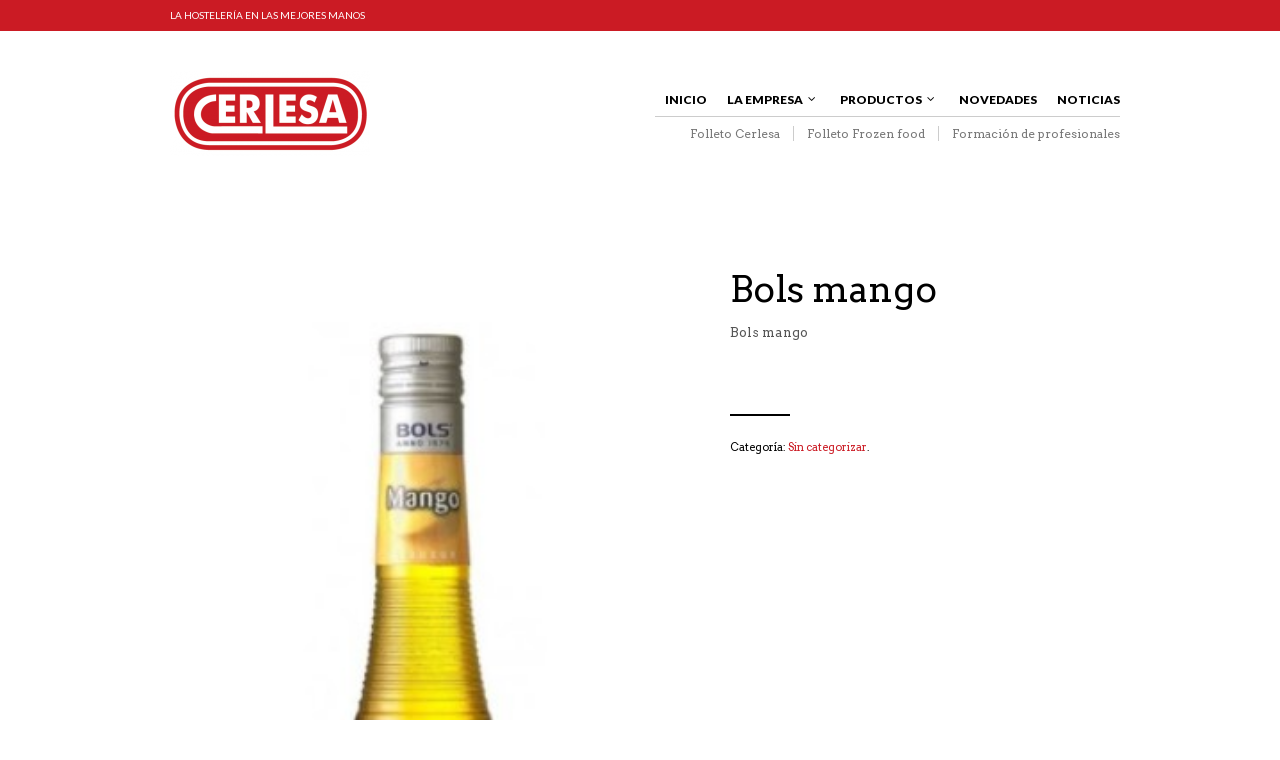

--- FILE ---
content_type: text/html; charset=UTF-8
request_url: https://www.cerlesa.com/index.php/producto/bols-mango/
body_size: 19906
content:

<!DOCTYPE html>
<!--[if IE 8 ]><html class="ie ie8" lang="es"> <![endif]-->
<!--[if (gte IE 9)|!(IE)]><!--><html lang="es"> <!--<![endif]--><head>

<meta charset="UTF-8" />
<meta name="viewport" content="width=device-width, initial-scale=1, minimum-scale=1, maximum-scale=1, user-scalable=no" />

<link rel="profile" href="https://gmpg.org/xfn/11" />
<link rel="pingback" href="https://www.cerlesa.com/xmlrpc.php" />

<!-- ******************************************************************** -->
<!-- ************************ Custom Favicon **************************** -->
<!-- ******************************************************************** -->


<link rel="shortcut icon" href="https://www.cerlesa.com/wp-content/themes/cerlesa/favicon.ico" />

<script type="text/javascript" src="https://maps.googleapis.com/maps/api/js?sensor=false"></script>

<!-- ******************************************************************** -->
<!-- *********************** Custom Javascript ************************** -->
<!-- ******************************************************************** -->

	<script type="text/javascript">
					
//JavaScript goes here

</script>
<!-- ******************************************************************** -->
<!-- *********************** WordPress wp_head() ************************ -->
<!-- ******************************************************************** -->
	
<title>Bols mango &#8211; Cerlesa</title>
<meta name='robots' content='max-image-preview:large' />
<script id="cookieyes" type="text/javascript" src="https://cdn-cookieyes.com/client_data/abc75101e7ffcbc9f4aea35f/script.js"></script><link rel='dns-prefetch' href='//www.google.com' />
<link rel='dns-prefetch' href='//www.youtube.com' />
<link rel='dns-prefetch' href='//fonts.googleapis.com' />
<link rel="alternate" type="application/rss+xml" title="Cerlesa &raquo; Feed" href="https://www.cerlesa.com/index.php/feed/" />
<link rel="alternate" type="application/rss+xml" title="Cerlesa &raquo; Feed de los comentarios" href="https://www.cerlesa.com/index.php/comments/feed/" />
<script type="text/javascript">
/* <![CDATA[ */
window._wpemojiSettings = {"baseUrl":"https:\/\/s.w.org\/images\/core\/emoji\/15.0.3\/72x72\/","ext":".png","svgUrl":"https:\/\/s.w.org\/images\/core\/emoji\/15.0.3\/svg\/","svgExt":".svg","source":{"concatemoji":"https:\/\/www.cerlesa.com\/wp-includes\/js\/wp-emoji-release.min.js?ver=6.6.4"}};
/*! This file is auto-generated */
!function(i,n){var o,s,e;function c(e){try{var t={supportTests:e,timestamp:(new Date).valueOf()};sessionStorage.setItem(o,JSON.stringify(t))}catch(e){}}function p(e,t,n){e.clearRect(0,0,e.canvas.width,e.canvas.height),e.fillText(t,0,0);var t=new Uint32Array(e.getImageData(0,0,e.canvas.width,e.canvas.height).data),r=(e.clearRect(0,0,e.canvas.width,e.canvas.height),e.fillText(n,0,0),new Uint32Array(e.getImageData(0,0,e.canvas.width,e.canvas.height).data));return t.every(function(e,t){return e===r[t]})}function u(e,t,n){switch(t){case"flag":return n(e,"\ud83c\udff3\ufe0f\u200d\u26a7\ufe0f","\ud83c\udff3\ufe0f\u200b\u26a7\ufe0f")?!1:!n(e,"\ud83c\uddfa\ud83c\uddf3","\ud83c\uddfa\u200b\ud83c\uddf3")&&!n(e,"\ud83c\udff4\udb40\udc67\udb40\udc62\udb40\udc65\udb40\udc6e\udb40\udc67\udb40\udc7f","\ud83c\udff4\u200b\udb40\udc67\u200b\udb40\udc62\u200b\udb40\udc65\u200b\udb40\udc6e\u200b\udb40\udc67\u200b\udb40\udc7f");case"emoji":return!n(e,"\ud83d\udc26\u200d\u2b1b","\ud83d\udc26\u200b\u2b1b")}return!1}function f(e,t,n){var r="undefined"!=typeof WorkerGlobalScope&&self instanceof WorkerGlobalScope?new OffscreenCanvas(300,150):i.createElement("canvas"),a=r.getContext("2d",{willReadFrequently:!0}),o=(a.textBaseline="top",a.font="600 32px Arial",{});return e.forEach(function(e){o[e]=t(a,e,n)}),o}function t(e){var t=i.createElement("script");t.src=e,t.defer=!0,i.head.appendChild(t)}"undefined"!=typeof Promise&&(o="wpEmojiSettingsSupports",s=["flag","emoji"],n.supports={everything:!0,everythingExceptFlag:!0},e=new Promise(function(e){i.addEventListener("DOMContentLoaded",e,{once:!0})}),new Promise(function(t){var n=function(){try{var e=JSON.parse(sessionStorage.getItem(o));if("object"==typeof e&&"number"==typeof e.timestamp&&(new Date).valueOf()<e.timestamp+604800&&"object"==typeof e.supportTests)return e.supportTests}catch(e){}return null}();if(!n){if("undefined"!=typeof Worker&&"undefined"!=typeof OffscreenCanvas&&"undefined"!=typeof URL&&URL.createObjectURL&&"undefined"!=typeof Blob)try{var e="postMessage("+f.toString()+"("+[JSON.stringify(s),u.toString(),p.toString()].join(",")+"));",r=new Blob([e],{type:"text/javascript"}),a=new Worker(URL.createObjectURL(r),{name:"wpTestEmojiSupports"});return void(a.onmessage=function(e){c(n=e.data),a.terminate(),t(n)})}catch(e){}c(n=f(s,u,p))}t(n)}).then(function(e){for(var t in e)n.supports[t]=e[t],n.supports.everything=n.supports.everything&&n.supports[t],"flag"!==t&&(n.supports.everythingExceptFlag=n.supports.everythingExceptFlag&&n.supports[t]);n.supports.everythingExceptFlag=n.supports.everythingExceptFlag&&!n.supports.flag,n.DOMReady=!1,n.readyCallback=function(){n.DOMReady=!0}}).then(function(){return e}).then(function(){var e;n.supports.everything||(n.readyCallback(),(e=n.source||{}).concatemoji?t(e.concatemoji):e.wpemoji&&e.twemoji&&(t(e.twemoji),t(e.wpemoji)))}))}((window,document),window._wpemojiSettings);
/* ]]> */
</script>
<link rel='stylesheet' id='wpgmp_frontend_css-css' href='https://www.cerlesa.com/wp-content/plugins/wp-google-map-pro/css/wpgmp-frontend.css?ver=6.6.4' type='text/css' media='all' />
<style id='wp-emoji-styles-inline-css' type='text/css'>

	img.wp-smiley, img.emoji {
		display: inline !important;
		border: none !important;
		box-shadow: none !important;
		height: 1em !important;
		width: 1em !important;
		margin: 0 0.07em !important;
		vertical-align: -0.1em !important;
		background: none !important;
		padding: 0 !important;
	}
</style>
<link rel='stylesheet' id='wp-block-library-css' href='https://www.cerlesa.com/wp-includes/css/dist/block-library/style.min.css?ver=6.6.4' type='text/css' media='all' />
<style id='classic-theme-styles-inline-css' type='text/css'>
/*! This file is auto-generated */
.wp-block-button__link{color:#fff;background-color:#32373c;border-radius:9999px;box-shadow:none;text-decoration:none;padding:calc(.667em + 2px) calc(1.333em + 2px);font-size:1.125em}.wp-block-file__button{background:#32373c;color:#fff;text-decoration:none}
</style>
<style id='global-styles-inline-css' type='text/css'>
:root{--wp--preset--aspect-ratio--square: 1;--wp--preset--aspect-ratio--4-3: 4/3;--wp--preset--aspect-ratio--3-4: 3/4;--wp--preset--aspect-ratio--3-2: 3/2;--wp--preset--aspect-ratio--2-3: 2/3;--wp--preset--aspect-ratio--16-9: 16/9;--wp--preset--aspect-ratio--9-16: 9/16;--wp--preset--color--black: #000000;--wp--preset--color--cyan-bluish-gray: #abb8c3;--wp--preset--color--white: #ffffff;--wp--preset--color--pale-pink: #f78da7;--wp--preset--color--vivid-red: #cf2e2e;--wp--preset--color--luminous-vivid-orange: #ff6900;--wp--preset--color--luminous-vivid-amber: #fcb900;--wp--preset--color--light-green-cyan: #7bdcb5;--wp--preset--color--vivid-green-cyan: #00d084;--wp--preset--color--pale-cyan-blue: #8ed1fc;--wp--preset--color--vivid-cyan-blue: #0693e3;--wp--preset--color--vivid-purple: #9b51e0;--wp--preset--gradient--vivid-cyan-blue-to-vivid-purple: linear-gradient(135deg,rgba(6,147,227,1) 0%,rgb(155,81,224) 100%);--wp--preset--gradient--light-green-cyan-to-vivid-green-cyan: linear-gradient(135deg,rgb(122,220,180) 0%,rgb(0,208,130) 100%);--wp--preset--gradient--luminous-vivid-amber-to-luminous-vivid-orange: linear-gradient(135deg,rgba(252,185,0,1) 0%,rgba(255,105,0,1) 100%);--wp--preset--gradient--luminous-vivid-orange-to-vivid-red: linear-gradient(135deg,rgba(255,105,0,1) 0%,rgb(207,46,46) 100%);--wp--preset--gradient--very-light-gray-to-cyan-bluish-gray: linear-gradient(135deg,rgb(238,238,238) 0%,rgb(169,184,195) 100%);--wp--preset--gradient--cool-to-warm-spectrum: linear-gradient(135deg,rgb(74,234,220) 0%,rgb(151,120,209) 20%,rgb(207,42,186) 40%,rgb(238,44,130) 60%,rgb(251,105,98) 80%,rgb(254,248,76) 100%);--wp--preset--gradient--blush-light-purple: linear-gradient(135deg,rgb(255,206,236) 0%,rgb(152,150,240) 100%);--wp--preset--gradient--blush-bordeaux: linear-gradient(135deg,rgb(254,205,165) 0%,rgb(254,45,45) 50%,rgb(107,0,62) 100%);--wp--preset--gradient--luminous-dusk: linear-gradient(135deg,rgb(255,203,112) 0%,rgb(199,81,192) 50%,rgb(65,88,208) 100%);--wp--preset--gradient--pale-ocean: linear-gradient(135deg,rgb(255,245,203) 0%,rgb(182,227,212) 50%,rgb(51,167,181) 100%);--wp--preset--gradient--electric-grass: linear-gradient(135deg,rgb(202,248,128) 0%,rgb(113,206,126) 100%);--wp--preset--gradient--midnight: linear-gradient(135deg,rgb(2,3,129) 0%,rgb(40,116,252) 100%);--wp--preset--font-size--small: 13px;--wp--preset--font-size--medium: 20px;--wp--preset--font-size--large: 36px;--wp--preset--font-size--x-large: 42px;--wp--preset--font-family--inter: "Inter", sans-serif;--wp--preset--font-family--cardo: Cardo;--wp--preset--spacing--20: 0.44rem;--wp--preset--spacing--30: 0.67rem;--wp--preset--spacing--40: 1rem;--wp--preset--spacing--50: 1.5rem;--wp--preset--spacing--60: 2.25rem;--wp--preset--spacing--70: 3.38rem;--wp--preset--spacing--80: 5.06rem;--wp--preset--shadow--natural: 6px 6px 9px rgba(0, 0, 0, 0.2);--wp--preset--shadow--deep: 12px 12px 50px rgba(0, 0, 0, 0.4);--wp--preset--shadow--sharp: 6px 6px 0px rgba(0, 0, 0, 0.2);--wp--preset--shadow--outlined: 6px 6px 0px -3px rgba(255, 255, 255, 1), 6px 6px rgba(0, 0, 0, 1);--wp--preset--shadow--crisp: 6px 6px 0px rgba(0, 0, 0, 1);}:where(.is-layout-flex){gap: 0.5em;}:where(.is-layout-grid){gap: 0.5em;}body .is-layout-flex{display: flex;}.is-layout-flex{flex-wrap: wrap;align-items: center;}.is-layout-flex > :is(*, div){margin: 0;}body .is-layout-grid{display: grid;}.is-layout-grid > :is(*, div){margin: 0;}:where(.wp-block-columns.is-layout-flex){gap: 2em;}:where(.wp-block-columns.is-layout-grid){gap: 2em;}:where(.wp-block-post-template.is-layout-flex){gap: 1.25em;}:where(.wp-block-post-template.is-layout-grid){gap: 1.25em;}.has-black-color{color: var(--wp--preset--color--black) !important;}.has-cyan-bluish-gray-color{color: var(--wp--preset--color--cyan-bluish-gray) !important;}.has-white-color{color: var(--wp--preset--color--white) !important;}.has-pale-pink-color{color: var(--wp--preset--color--pale-pink) !important;}.has-vivid-red-color{color: var(--wp--preset--color--vivid-red) !important;}.has-luminous-vivid-orange-color{color: var(--wp--preset--color--luminous-vivid-orange) !important;}.has-luminous-vivid-amber-color{color: var(--wp--preset--color--luminous-vivid-amber) !important;}.has-light-green-cyan-color{color: var(--wp--preset--color--light-green-cyan) !important;}.has-vivid-green-cyan-color{color: var(--wp--preset--color--vivid-green-cyan) !important;}.has-pale-cyan-blue-color{color: var(--wp--preset--color--pale-cyan-blue) !important;}.has-vivid-cyan-blue-color{color: var(--wp--preset--color--vivid-cyan-blue) !important;}.has-vivid-purple-color{color: var(--wp--preset--color--vivid-purple) !important;}.has-black-background-color{background-color: var(--wp--preset--color--black) !important;}.has-cyan-bluish-gray-background-color{background-color: var(--wp--preset--color--cyan-bluish-gray) !important;}.has-white-background-color{background-color: var(--wp--preset--color--white) !important;}.has-pale-pink-background-color{background-color: var(--wp--preset--color--pale-pink) !important;}.has-vivid-red-background-color{background-color: var(--wp--preset--color--vivid-red) !important;}.has-luminous-vivid-orange-background-color{background-color: var(--wp--preset--color--luminous-vivid-orange) !important;}.has-luminous-vivid-amber-background-color{background-color: var(--wp--preset--color--luminous-vivid-amber) !important;}.has-light-green-cyan-background-color{background-color: var(--wp--preset--color--light-green-cyan) !important;}.has-vivid-green-cyan-background-color{background-color: var(--wp--preset--color--vivid-green-cyan) !important;}.has-pale-cyan-blue-background-color{background-color: var(--wp--preset--color--pale-cyan-blue) !important;}.has-vivid-cyan-blue-background-color{background-color: var(--wp--preset--color--vivid-cyan-blue) !important;}.has-vivid-purple-background-color{background-color: var(--wp--preset--color--vivid-purple) !important;}.has-black-border-color{border-color: var(--wp--preset--color--black) !important;}.has-cyan-bluish-gray-border-color{border-color: var(--wp--preset--color--cyan-bluish-gray) !important;}.has-white-border-color{border-color: var(--wp--preset--color--white) !important;}.has-pale-pink-border-color{border-color: var(--wp--preset--color--pale-pink) !important;}.has-vivid-red-border-color{border-color: var(--wp--preset--color--vivid-red) !important;}.has-luminous-vivid-orange-border-color{border-color: var(--wp--preset--color--luminous-vivid-orange) !important;}.has-luminous-vivid-amber-border-color{border-color: var(--wp--preset--color--luminous-vivid-amber) !important;}.has-light-green-cyan-border-color{border-color: var(--wp--preset--color--light-green-cyan) !important;}.has-vivid-green-cyan-border-color{border-color: var(--wp--preset--color--vivid-green-cyan) !important;}.has-pale-cyan-blue-border-color{border-color: var(--wp--preset--color--pale-cyan-blue) !important;}.has-vivid-cyan-blue-border-color{border-color: var(--wp--preset--color--vivid-cyan-blue) !important;}.has-vivid-purple-border-color{border-color: var(--wp--preset--color--vivid-purple) !important;}.has-vivid-cyan-blue-to-vivid-purple-gradient-background{background: var(--wp--preset--gradient--vivid-cyan-blue-to-vivid-purple) !important;}.has-light-green-cyan-to-vivid-green-cyan-gradient-background{background: var(--wp--preset--gradient--light-green-cyan-to-vivid-green-cyan) !important;}.has-luminous-vivid-amber-to-luminous-vivid-orange-gradient-background{background: var(--wp--preset--gradient--luminous-vivid-amber-to-luminous-vivid-orange) !important;}.has-luminous-vivid-orange-to-vivid-red-gradient-background{background: var(--wp--preset--gradient--luminous-vivid-orange-to-vivid-red) !important;}.has-very-light-gray-to-cyan-bluish-gray-gradient-background{background: var(--wp--preset--gradient--very-light-gray-to-cyan-bluish-gray) !important;}.has-cool-to-warm-spectrum-gradient-background{background: var(--wp--preset--gradient--cool-to-warm-spectrum) !important;}.has-blush-light-purple-gradient-background{background: var(--wp--preset--gradient--blush-light-purple) !important;}.has-blush-bordeaux-gradient-background{background: var(--wp--preset--gradient--blush-bordeaux) !important;}.has-luminous-dusk-gradient-background{background: var(--wp--preset--gradient--luminous-dusk) !important;}.has-pale-ocean-gradient-background{background: var(--wp--preset--gradient--pale-ocean) !important;}.has-electric-grass-gradient-background{background: var(--wp--preset--gradient--electric-grass) !important;}.has-midnight-gradient-background{background: var(--wp--preset--gradient--midnight) !important;}.has-small-font-size{font-size: var(--wp--preset--font-size--small) !important;}.has-medium-font-size{font-size: var(--wp--preset--font-size--medium) !important;}.has-large-font-size{font-size: var(--wp--preset--font-size--large) !important;}.has-x-large-font-size{font-size: var(--wp--preset--font-size--x-large) !important;}
:where(.wp-block-post-template.is-layout-flex){gap: 1.25em;}:where(.wp-block-post-template.is-layout-grid){gap: 1.25em;}
:where(.wp-block-columns.is-layout-flex){gap: 2em;}:where(.wp-block-columns.is-layout-grid){gap: 2em;}
:root :where(.wp-block-pullquote){font-size: 1.5em;line-height: 1.6;}
</style>
<link rel='stylesheet' id='contact-form-7-css' href='https://www.cerlesa.com/wp-content/plugins/contact-form-7/includes/css/styles.css?ver=5.9.8' type='text/css' media='all' />
<link rel='stylesheet' id='rs-plugin-settings-css' href='https://www.cerlesa.com/wp-content/plugins/revslider/public/assets/css/rs6.css?ver=6.2.15' type='text/css' media='all' />
<style id='rs-plugin-settings-inline-css' type='text/css'>
#rs-demo-id {}
</style>
<link rel='stylesheet' id='woocommerce-layout-css' href='https://www.cerlesa.com/wp-content/plugins/woocommerce/assets/css/woocommerce-layout.css?ver=9.3.3' type='text/css' media='all' />
<link rel='stylesheet' id='woocommerce-smallscreen-css' href='https://www.cerlesa.com/wp-content/plugins/woocommerce/assets/css/woocommerce-smallscreen.css?ver=9.3.3' type='text/css' media='only screen and (max-width: 768px)' />
<link rel='stylesheet' id='woocommerce-general-css' href='https://www.cerlesa.com/wp-content/plugins/woocommerce/assets/css/woocommerce.css?ver=9.3.3' type='text/css' media='all' />
<style id='woocommerce-inline-inline-css' type='text/css'>
.woocommerce form .form-row .required { visibility: visible; }
</style>
<link rel='stylesheet' id='ywctm-frontend-css' href='https://www.cerlesa.com/wp-content/plugins/yith-woocommerce-catalog-mode/assets/css/frontend.min.css?ver=2.39.0' type='text/css' media='all' />
<style id='ywctm-frontend-inline-css' type='text/css'>
form.cart button.single_add_to_cart_button, .ppc-button-wrapper, .wc-ppcp-paylater-msg__container, form.cart .quantity, .widget.woocommerce.widget_shopping_cart{display: none !important}
</style>
<link rel='stylesheet' id='theretailer-googlefonts-css' href='https://fonts.googleapis.com/css?family=Lato%3A300%2C300italic%2C400%2C400italic%2C700%2C700italic%2C900%2C900italic%7CArvo%3A300%2C300italic%2C400%2C400italic%2C700%2C700italic%2C900%2C900italic%27+rel%3D%27stylesheet%27+type%3D%27text%2Fcss&#038;ver=6.6.4' type='text/css' media='all' />
<link rel='stylesheet' id='font-awesome-css' href='https://www.cerlesa.com/wp-content/plugins/yith-woocommerce-catalog-mode/plugin-fw/assets/fonts/font-awesome/font-awesome.min.css?ver=4.7.0' type='text/css' media='all' />
<style id='font-awesome-inline-css' type='text/css'>
[data-font="FontAwesome"]:before {font-family: 'FontAwesome' !important;content: attr(data-icon) !important;speak: none !important;font-weight: normal !important;font-variant: normal !important;text-transform: none !important;line-height: 1 !important;font-style: normal !important;-webkit-font-smoothing: antialiased !important;-moz-osx-font-smoothing: grayscale !important;}
</style>
<link rel='stylesheet' id='getbowtied-fonts-css' href='https://www.cerlesa.com/wp-content/themes/cerlesa/fonts/getbowtied-fonts/style.css?ver=1.0' type='text/css' media='all' />
<link rel='stylesheet' id='linea-fonts-css' href='https://www.cerlesa.com/wp-content/themes/cerlesa/fonts/linea-fonts/styles.css?ver=1.0' type='text/css' media='all' />
<link rel='stylesheet' id='owl-carousel-css' href='https://www.cerlesa.com/wp-content/themes/cerlesa/css/owl/owl.carousel.css?ver=v1.3.3' type='text/css' media='all' />
<link rel='stylesheet' id='audioplayer-css' href='https://www.cerlesa.com/wp-content/themes/cerlesa/css/audioplayer.css?ver=1.0' type='text/css' media='all' />
<link rel='stylesheet' id='select2-css' href='https://www.cerlesa.com/wp-content/plugins/woocommerce/assets/css/select2.css?ver=9.3.3' type='text/css' media='all' />
<link rel='stylesheet' id='fresco-css' href='https://www.cerlesa.com/wp-content/themes/cerlesa/css/fresco/fresco.css?ver=1.2.7' type='text/css' media='all' />
<link rel='stylesheet' id='stylesheet-css' href='https://www.cerlesa.com/wp-content/themes/cerlesa/style.css' type='text/css' media='all' />
<script type="text/javascript" src="https://www.cerlesa.com/wp-includes/js/jquery/jquery.min.js?ver=3.7.1" id="jquery-core-js"></script>
<script type="text/javascript" src="https://www.cerlesa.com/wp-includes/js/jquery/jquery-migrate.min.js?ver=3.4.1" id="jquery-migrate-js"></script>
<script type="text/javascript" src="https://www.google.com/jsapi?ver=6.6.4" id="wpgmp_map-js"></script>
<script type="text/javascript" src="https://www.cerlesa.com/wp-content/plugins/wp-google-map-pro/js/wpgmp-google-map.js?ver=6.6.4" id="wpgmp_googlemap_script-js"></script>
<script type="text/javascript" src="https://www.cerlesa.com/wp-content/plugins/revslider/public/assets/js/rbtools.min.js?ver=6.2.15" id="tp-tools-js"></script>
<script type="text/javascript" src="https://www.cerlesa.com/wp-content/plugins/revslider/public/assets/js/rs6.min.js?ver=6.2.15" id="revmin-js"></script>
<script type="text/javascript" src="https://www.cerlesa.com/wp-content/plugins/woocommerce/assets/js/jquery-blockui/jquery.blockUI.min.js?ver=2.7.0-wc.9.3.3" id="jquery-blockui-js" data-wp-strategy="defer"></script>
<script type="text/javascript" id="wc-add-to-cart-js-extra">
/* <![CDATA[ */
var wc_add_to_cart_params = {"ajax_url":"\/wp-admin\/admin-ajax.php","wc_ajax_url":"\/?wc-ajax=%%endpoint%%","i18n_view_cart":"Ver carrito","cart_url":"https:\/\/www.cerlesa.com\/index.php\/carro\/","is_cart":"","cart_redirect_after_add":"no"};
/* ]]> */
</script>
<script type="text/javascript" src="https://www.cerlesa.com/wp-content/plugins/woocommerce/assets/js/frontend/add-to-cart.min.js?ver=9.3.3" id="wc-add-to-cart-js" data-wp-strategy="defer"></script>
<script type="text/javascript" id="wc-single-product-js-extra">
/* <![CDATA[ */
var wc_single_product_params = {"i18n_required_rating_text":"Por favor elige una puntuaci\u00f3n","review_rating_required":"yes","flexslider":{"rtl":false,"animation":"slide","smoothHeight":true,"directionNav":false,"controlNav":"thumbnails","slideshow":false,"animationSpeed":500,"animationLoop":false,"allowOneSlide":false},"zoom_enabled":"","zoom_options":[],"photoswipe_enabled":"","photoswipe_options":{"shareEl":false,"closeOnScroll":false,"history":false,"hideAnimationDuration":0,"showAnimationDuration":0},"flexslider_enabled":""};
/* ]]> */
</script>
<script type="text/javascript" src="https://www.cerlesa.com/wp-content/plugins/woocommerce/assets/js/frontend/single-product.min.js?ver=9.3.3" id="wc-single-product-js" defer="defer" data-wp-strategy="defer"></script>
<script type="text/javascript" src="https://www.cerlesa.com/wp-content/plugins/woocommerce/assets/js/js-cookie/js.cookie.min.js?ver=2.1.4-wc.9.3.3" id="js-cookie-js" defer="defer" data-wp-strategy="defer"></script>
<script type="text/javascript" id="woocommerce-js-extra">
/* <![CDATA[ */
var woocommerce_params = {"ajax_url":"\/wp-admin\/admin-ajax.php","wc_ajax_url":"\/?wc-ajax=%%endpoint%%"};
/* ]]> */
</script>
<script type="text/javascript" src="https://www.cerlesa.com/wp-content/plugins/woocommerce/assets/js/frontend/woocommerce.min.js?ver=9.3.3" id="woocommerce-js" defer="defer" data-wp-strategy="defer"></script>
<script type="text/javascript" src="https://www.cerlesa.com/wp-content/plugins/js_composer/assets/js/vendors/woocommerce-add-to-cart.js?ver=6.2.0" id="vc_woocommerce-add-to-cart-js-js"></script>
<link rel="https://api.w.org/" href="https://www.cerlesa.com/index.php/wp-json/" /><link rel="alternate" title="JSON" type="application/json" href="https://www.cerlesa.com/index.php/wp-json/wp/v2/product/4714" /><link rel="EditURI" type="application/rsd+xml" title="RSD" href="https://www.cerlesa.com/xmlrpc.php?rsd" />
<meta name="generator" content="WordPress 6.6.4" />
<meta name="generator" content="WooCommerce 9.3.3" />
<link rel="canonical" href="https://www.cerlesa.com/index.php/producto/bols-mango/" />
<link rel='shortlink' href='https://www.cerlesa.com/?p=4714' />
<link rel="alternate" title="oEmbed (JSON)" type="application/json+oembed" href="https://www.cerlesa.com/index.php/wp-json/oembed/1.0/embed?url=https%3A%2F%2Fwww.cerlesa.com%2Findex.php%2Fproducto%2Fbols-mango%2F" />
<link rel="alternate" title="oEmbed (XML)" type="text/xml+oembed" href="https://www.cerlesa.com/index.php/wp-json/oembed/1.0/embed?url=https%3A%2F%2Fwww.cerlesa.com%2Findex.php%2Fproducto%2Fbols-mango%2F&#038;format=xml" />
<script type="text/javascript">
var wpgmp_ajaxurl = 'https://www.cerlesa.com/wp-admin/admin-ajax.php';
</script>
	<noscript><style>.woocommerce-product-gallery{ opacity: 1 !important; }</style></noscript>
	<meta name="generator" content="Powered by WPBakery Page Builder - drag and drop page builder for WordPress."/>
<meta name="generator" content="Powered by Slider Revolution 6.2.15 - responsive, Mobile-Friendly Slider Plugin for WordPress with comfortable drag and drop interface." />
<style id='wp-fonts-local' type='text/css'>
@font-face{font-family:Inter;font-style:normal;font-weight:300 900;font-display:fallback;src:url('https://www.cerlesa.com/wp-content/plugins/woocommerce/assets/fonts/Inter-VariableFont_slnt,wght.woff2') format('woff2');font-stretch:normal;}
@font-face{font-family:Cardo;font-style:normal;font-weight:400;font-display:fallback;src:url('https://www.cerlesa.com/wp-content/plugins/woocommerce/assets/fonts/cardo_normal_400.woff2') format('woff2');}
</style>
<script type="text/javascript">function setREVStartSize(e){
			//window.requestAnimationFrame(function() {				 
				window.RSIW = window.RSIW===undefined ? window.innerWidth : window.RSIW;	
				window.RSIH = window.RSIH===undefined ? window.innerHeight : window.RSIH;	
				try {								
					var pw = document.getElementById(e.c).parentNode.offsetWidth,
						newh;
					pw = pw===0 || isNaN(pw) ? window.RSIW : pw;
					e.tabw = e.tabw===undefined ? 0 : parseInt(e.tabw);
					e.thumbw = e.thumbw===undefined ? 0 : parseInt(e.thumbw);
					e.tabh = e.tabh===undefined ? 0 : parseInt(e.tabh);
					e.thumbh = e.thumbh===undefined ? 0 : parseInt(e.thumbh);
					e.tabhide = e.tabhide===undefined ? 0 : parseInt(e.tabhide);
					e.thumbhide = e.thumbhide===undefined ? 0 : parseInt(e.thumbhide);
					e.mh = e.mh===undefined || e.mh=="" || e.mh==="auto" ? 0 : parseInt(e.mh,0);		
					if(e.layout==="fullscreen" || e.l==="fullscreen") 						
						newh = Math.max(e.mh,window.RSIH);					
					else{					
						e.gw = Array.isArray(e.gw) ? e.gw : [e.gw];
						for (var i in e.rl) if (e.gw[i]===undefined || e.gw[i]===0) e.gw[i] = e.gw[i-1];					
						e.gh = e.el===undefined || e.el==="" || (Array.isArray(e.el) && e.el.length==0)? e.gh : e.el;
						e.gh = Array.isArray(e.gh) ? e.gh : [e.gh];
						for (var i in e.rl) if (e.gh[i]===undefined || e.gh[i]===0) e.gh[i] = e.gh[i-1];
											
						var nl = new Array(e.rl.length),
							ix = 0,						
							sl;					
						e.tabw = e.tabhide>=pw ? 0 : e.tabw;
						e.thumbw = e.thumbhide>=pw ? 0 : e.thumbw;
						e.tabh = e.tabhide>=pw ? 0 : e.tabh;
						e.thumbh = e.thumbhide>=pw ? 0 : e.thumbh;					
						for (var i in e.rl) nl[i] = e.rl[i]<window.RSIW ? 0 : e.rl[i];
						sl = nl[0];									
						for (var i in nl) if (sl>nl[i] && nl[i]>0) { sl = nl[i]; ix=i;}															
						var m = pw>(e.gw[ix]+e.tabw+e.thumbw) ? 1 : (pw-(e.tabw+e.thumbw)) / (e.gw[ix]);					
						newh =  (e.gh[ix] * m) + (e.tabh + e.thumbh);
					}				
					if(window.rs_init_css===undefined) window.rs_init_css = document.head.appendChild(document.createElement("style"));					
					document.getElementById(e.c).height = newh+"px";
					window.rs_init_css.innerHTML += "#"+e.c+"_wrapper { height: "+newh+"px }";				
				} catch(e){
					console.log("Failure at Presize of Slider:" + e)
				}					   
			//});
		  };</script>
	
	<!-- ******************************************************************** -->
	<!-- Custom CSS Codes -->
	<!-- ******************************************************************** -->
    
    	
		<style>
	.product_item .star-rating,
	.products_slider_item .star-rating {
		display:none !important;
	}
	</style>
		
	
	<!--woocommerce rating-->
	
			
		<!--rating dashes-->
		<style>
			
			.reviews_nr {
				display:inline-block;
				float:left;
				font-size:13px;
				padding:1px 10px 0 0;
			}
			
			.woocommerce .product_item .star-rating,
			.woocommerce-page .product_item .star-rating {
				float: none;
				height: 15px;
				margin-top: -3px;
			}
			
			.woocommerce div.product .woocommerce-product-rating
			{
				margin-bottom: 20px;
			}
			
			.woocommerce .woocommerce-product-rating .star-rating
			{
				display: inline-block;
				float: none;
				margin: 2px 10px 2px 0;
			}
			
			.star-rating {
				/*float: right;*/
				/*display:inline-block;*/
				float:none;
				display:block;
				width: 80px !important;
				height: 16px;
				margin:0;
				background: url('https://www.cerlesa.com/wp-content/themes/cerlesa/images/star.png') repeat-x left 0 !important;
			}
			
			.star-rating span {
				background: url('https://www.cerlesa.com/wp-content/themes/cerlesa/images/star.png') repeat-x left -32px !important;
				height: 0;
				padding-top: 16px;
				overflow: hidden;
				float: left;
			}
			
			.after_title_reviews .star-rating {
				/*float: right;*/
				/*display:inline-block;*/
				float:left;
				display:block;
				width: 80px;
				height: 16px;
				margin: 0;
				background: url('https://www.cerlesa.com/wp-content/themes/cerlesa/images/star.png') repeat-x left 0 !important;
			}
			
			.woocommerce .star-rating span:before,
			.woocommerce-page .star-rating span:before {
				content: "" !important;
			}
			
			.woocommerce .star-rating:before,
			.woocommerce-page .star-rating:before {
				content: "" !important;
			}
			
			.widget .star-rating {
				/*float: right;*/
				/*display:inline-block;*/
				float:none !important;
				display:block !important;
				width: 80px !important;
				height: 16px !important;
				margin:-4px 0 0 80px !important;
				background: url('https://www.cerlesa.com/wp-content/themes/cerlesa/images/star.png') repeat-x left 0 !important;
			}
			
			.widget .star-rating span {
				background: url('https://www.cerlesa.com/wp-content/themes/cerlesa/images/star.png') repeat-x left -32px !important;
				height: 0 !important;
				padding-top: 16px !important;
				overflow: hidden !important;
				float: left !important;
			}
			
			p.stars span{
				/*width:80px !important;*/
				/*height:5px !important;*/
				position:relative !important;
				/*background:url(images/star.png) repeat-x left 0px !important;*/
				overflow:visible !important;
				/*padding-bottom:5px !important;*/
				margin-right: 0 !important;
			}
			
			p.stars span a:hover,
			p.stars span a:focus
			{
				background:url('https://www.cerlesa.com/wp-content/themes/cerlesa/images/star.png') repeat-x left -18px !important;
			}
			
			p.stars span a.active{
				background:url('https://www.cerlesa.com/wp-content/themes/cerlesa/images/star.png') repeat-x left -34px !important;
			}
			
			.woocommerce p.stars a,
			.woocommerce-page p.stars a {
				margin-right: 0;
			}
			
			.woocommerce p.stars:before,
			.woocommerce-page p.stars:before,
			.woocommerce p.stars:after,
			.woocommerce-page p.stars:after {
				content: "" !important;
			}
			
			.woocommerce p.stars a:before,
			.woocommerce-page p.stars a:before,
			.woocommerce p.stars a:after,
			.woocommerce-page p.stars a:after {
				content: "" !important;
			}
			
			.woocommerce p.stars, .woocommerce-page p.stars {
				/*width:80px !important;*/
			}
			
			.woocommerce p.stars a.star-1,
			.woocommerce-page p.stars a.star-1 {
				width: 16px !important;
				border:0;
				background:url('https://www.cerlesa.com/wp-content/themes/cerlesa/images/star.png') repeat-x left -2px;
				margin-right:5px;
			}
			
			.woocommerce p.stars a.star-2,
			.woocommerce-page p.stars a.star-2 {
				width: 32px !important;
				border:0;
				background:url('https://www.cerlesa.com/wp-content/themes/cerlesa/images/star.png') repeat-x left -2px;
				margin-right:5px;
			}
			
			.woocommerce p.stars a.star-3,
			.woocommerce-page p.stars a.star-3 {
				width: 48px !important;
				border:0;
				background:url('https://www.cerlesa.com/wp-content/themes/cerlesa/images/star.png') repeat-x left -2px;
				margin-right:5px;
			}
			
			.woocommerce p.stars a.star-4,
			.woocommerce-page p.stars a.star-4 {
				width: 64px !important;
				border:0;
				background:url('https://www.cerlesa.com/wp-content/themes/cerlesa/images/star.png') repeat-x left -2px;
				margin-right:5px;
			}
			
			.woocommerce p.stars a.star-5,
			.woocommerce-page p.stars a.star-5 {
				width: 80px !important;
				border:0;
				background:url('https://www.cerlesa.com/wp-content/themes/cerlesa/images/star.png') repeat-x left -2px;
				margin-right:5px;
			}
		</style>
		
		
	
		<style>
		.woocommerce-tabs .reviews_tab {
			visibility:hidden;
		}
	
		.woocommerce-product-rating,
		.woocommerce .woocommerce-product-rating,
		.woocommerce-tabs #reviews
		{
			display: none;
		}
	</style>
			
	<style>
	
	/***************************************************************/
	/****************************** Body ***************************/
	/***************************************************************/
	
	body {
				background-color:#fff;
					}
	
	/***************************************************************/
	/************************** Main font **************************/
	/***************************************************************/
	
	body,#respond #author,#respond #email,#respond #url,#respond #comment,.ctextfield,.cselect,.ctextarea,.ccheckbox_group label,.cradio_group label,.gbtr_light_footer_no_widgets,.gbtr_widget_footer_from_the_blog .gbtr_widget_item_title,.widget input[type=text],.widget input[type=password], .widget input[type=search], .widget select,.gbtr_tools_search_inputtext,.gbtr_second_menu,.gbtr_little_shopping_bag .overview,.gbtr_featured_section_title,h1.entry-title,h1.page-title,h1.entry-title a,h1.page-title a,em.items_found_cart,.product_item p,div.product .product_title,#content div.product .product_title,.gbtr_product_description,div.product form.cart .variations .value select,#content div.product form.cart .variations .value select,div.product div.product_meta,#content div.product div.product_meta,div.product .woocommerce_tabs .panel,#content div.product .woocommerce_tabs .panel,#content div.product div.product_meta,div.product .woocommerce-tabs .panel,#content div.product .woocommerce-tabs .panel,.coupon .input-text,.cart_totals .shipping td,.shipping_calculator h3,.checkout h3,.gbtr_checkout_method_header,.checkout .input-text,.checkout #shiptobilling label,table.shop_table tfoot .shipping td,.gbtr_checkout_login .input-text,table.my_account orders .order-number a,.myaccount_user,.order-info,.myaccount_user span,.order-info span,.gbtr_my_account_wrapper input,.gbtr_my_account_wrapper select,.gbtr_login_register_wrapper h2,.gbtr_login_register_wrapper input,.sf-menu li li a,div.product form.cart .variations .reset_variations,#content div.product form.cart .variations .reset_variations,.shortcode_banner_simple_inside h3,.shortcode_banner_simple_inside h3 strong,.woocommerce_message a.button,.woocommerce-message a.button,.mc_var_label,form .form-row .input-text,
	form .form-row textarea, form .form-row select,#icl_lang_sel_widget a,#megaMenu ul.megaMenu li li li a span, #megaMenu ul.megaMenu li li li span.um-anchoremulator span, .group_table .label a,.wpcf7 input,.wpcf7 textarea,#ship-to-different-address label,#ship-to-different-address .checkbox,
	.wpcf7 select, .cart_list_product_title, .wpb_tabs .ui-widget, .minicart_product, table.my_account_orders td.order-total, .select2-search input
	{
		font-family: 'Arvo', Arial, Helvetica, sans-serif !important;
	}
	
	/********************************************************************/
	/************************** Secondary font **************************/
	/********************************************************************/
	
	.shortcode_banner_simple_inside h4, .shortcode_banner_simple_height h4, .shortcode_banner_simple_bullet,.shortcode_banner_simple_height_bullet, .main-navigation .mega-menu > ul > li > a,.cbutton,.widget h4.widget-title,.widget input[type=submit],.widget.widget_shopping_cart .total,.widget.widget_shopping_cart .total strong,ul.product_list_widget span.amount,.gbtr_tools_info,.gbtr_tools_account,.gbtr_little_shopping_bag .title,.product_item h3,.product_item .price,a.button,button.button,input.button,#respond input#submit,#content input.button,div.product .product_brand,div.product .summary span.price,div.product .summary p.price,#content div.product .summary span.price,#content div.product .summary p.price,.quantity input.qty,#content .quantity input.qty,div.product form.cart .variations .label,#content div.product form.cart .variations .label,.gbtr_product_share ul li a,div.product .woocommerce_tabs ul.tabs li a,#content div.product .woocommerce_tabs ul.tabs li a,div.product .woocommerce-tabs ul.tabs li a,#content div.product .woocommerce-tabs ul.tabs li a,table.shop_table th,table.shop_table .product-name .category,table.shop_table td.product-subtotal,.coupon .button-coupon,.cart_totals th,.cart_totals td,form .form-row label,table.shop_table td.product-quantity,table.shop_table td.product-name .product_brand,table.shop_table td.product-total,table.shop_table tfoot th,table.shop_table tfoot td,.gbtr_checkout_method_content .title,.gbtr_left_column_my_account ul.menu_my_account,table.my_account_orders td.order-total,.minicart_total_checkout,.addresses .title h3,.sf-menu a,.shortcode_featured_1 a,.shortcode_tabgroup ul.tabs li a,.shortcode_our_services a,span.onsale,.product h3,#respond label,form label,form input[type=submit],.section_title,.entry-content-aside-title,.gbtr_little_shopping_bag_wrapper_mobiles span,.grtr_product_header_mobiles .price,.gbtr_footer_widget_copyrights,.woocommerce_message,.woocommerce_error,.woocommerce_info,.woocommerce-message,.woocommerce-error,.woocommerce-info,p.product,.empty_bag_button,.from_the_blog_date,.gbtr_dark_footer_wrapper .widget_nav_menu ul li,.widget.the_retailer_recent_posts .post_date,.theretailer_product_sort,.light_button,.dark_button,.light_grey_button,.dark_grey_button,.custom_button,.style_1 .products_slider_category,.style_1 .products_slider_price,.page_archive_subtitle,.mc_var_label,.theretailer_style_intro,.wpmega-link-title,#megaMenu h2.widgettitle,.group_table .price,.shopping_bag_centered_style,.customer_details dt,#lang_sel_footer,.out_of_stock_badge_single,.out_of_stock_badge_loop,.portfolio_categories li,#load-more-portfolio-items,.portfolio_details_item_cat,.yith-wcwl-add-button,table.shop_table .amount, .woocommerce table.shop_table .amount,.yith-wcwl-share h4,.wishlist-out-of-stock,.wishlist-in-stock,
	.orderby,em.items_found,.select2-results, .messagebox_text, .vc_progress_bar, .wpb_heading.wpb_pie_chart_heading, .shortcode_icon_box .icon_box_read_more, .vc_btn,  ul.cart_list .empty,.woocommerce ul.cart_list .empty, ul.cart_list .variation dt,  .tagcloud a, td.product-name dl.variation dt, .woocommerce td.product-name dl.variation dt, .trigger-share-list, .box-share-link, .woocommerce table.shop_table_responsive tr td:before, .woocommerce-page table.shop_table_responsive tr td:before, table.my_account_orders td.order-total .amount, .shipping-calculator-button, .gbtr_left_column_cart h3,
	.gbtr_left_column_cart h2, .gbtr_left_column_cart_shipping h3 a ,
	.vc_btn3
	{
		font-family: 'Lato', Arial, Helvetica, sans-serif !important;
	}
	
	/********************************************************************/
	/*************************** Main Color *****************************/
	/********************************************************************/
	
	a,
	.default-slider-next i,
	.default-slider-prev i,
	li.product h3:hover,
	.product_item h3 a,
	div.product .product_brand,
	div.product div.product_meta a:hover,
	#content div.product div.product_meta a:hover,
	#reviews a,
	div.product .woocommerce_tabs .panel a,
	#content div.product .woocommerce_tabs .panel a,
	div.product .woocommerce-tabs .panel a,
	#content div.product .woocommerce-tabs .panel a,
	.product_navigation .nav-back a,
	table.shop_table td.product-name .product_brand,
	.woocommerce table.shop_table td.product-name .product_brand,
	table.my_account_orders td.order-actions a:hover,
	ul.digital-downloads li a:hover,
	.gbtr_login_register_switch ul li,
	.entry-meta a:hover,
	footer.entry-meta .comments-link a,
	#nav-below .nav-previous-single a:hover,
	#nav-below .nav-next-single a:hover,
	.gbtr_dark_footer_wrapper .widget_nav_menu ul li a:hover,
	.gbtr_dark_footer_wrapper a:hover,
	.shortcode_meet_the_team .role,
	.accordion .accordion-title a:hover,
	.testimonial_left_author h5,
	.testimonial_right_author h5,
	#comments a:hover,
	.portfolio_item a:hover,
	.emm-paginate a:hover span,
	.emm-paginate a:active span,
	.emm-paginate .emm-prev:hover,
	.emm-paginate .emm-next:hover,
	.mc_success_msg,
	.page_archive_items a:hover,
	.gbtr_product_share ul li a,
	div.product form.cart .variations .reset_variations,
	#content div.product form.cart .variations .reset_variations,
	table.my_account_orders .order-number a,
	.gbtr_dark_footer_wrapper .tagcloud a:hover,
	table.shop_table .product-name small a,
	.woocommerce table.shop_table .product-name small a,
	ul.gbtr_digital-downloads li a,
	div.product div.summary a,
	#content div.product div.summary a,
	.cart_list.product_list_widget .minicart_product,
	.shopping_bag_centered_style .minicart_product,
	.woocommerce .woocommerce-breadcrumb a,
	.woocommerce-page .woocommerce-breadcrumb a,
	.product_item:hover .add_to_wishlist:before,
	.product_item .image_container .yith-wcwl-wishlistaddedbrowse a:before,
	.product_item .image_container .yith-wcwl-wishlistexistsbrowse a:hover:before,
	.woocommerce .star-rating span,
	.woocommerce-page .star-rating span,
	.star-rating span,
	.woocommerce-page p.stars a:hover:after,
	.woocommerce-page p.stars .active:after
	{
		color:#cb1b24;
	}
	
	.shopping_bag_centered_style:hover,
	.sf-menu li > a:hover,
	.accordion .accordion-title a:hover,
	.gbtr_login_register_switch ul li,
	.woocommerce-checkout .woocommerce-info a,
	.main-navigation .mega-menu > ul > li > a:hover,
	.main-navigation > ul > li:hover > a
	{
		color:#cb1b24 !important;
	}
	
	.woocommerce_message, .woocommerce_error, .woocommerce_info,
	.woocommerce-message, .woocommerce-error, .woocommerce-info,
	form input[type=submit]:hover,
	.widget input[type=submit]:hover,
	.tagcloud a:hover,
	#wp-calendar tbody td a,
	.widget.the_retailer_recent_posts .post_date,
	a.button:hover,button.button:hover,input.button:hover,#respond input#submit:hover,#content input.button:hover,
	.myaccount_user,
	.order-info,
	.shortcode_featured_1 a:hover,
	.from_the_blog_date,
	.style_1 .products_slider_images,
	.portfolio_sep,
	.portfolio_details_sep,
	.gbtr_little_shopping_bag_wrapper_mobiles span,
	#mc_signup_submit:hover,
	.page_archive_date,
	.shopping_bag_mobile_style .gb_cart_contents_count,
	.shopping_bag_centered_style .items_number,
	.audioplayer-bar-played,
	.audioplayer-volume-adjust div div,
	#mobile_menu_overlay li a:hover,
	.addresses a:hover,
	#load-more-portfolio-items a:hover,
	.select2-results .select2-highlighted,
	.shortcode_icon_box .icon_box_read_more:hover,
	#nprogress .bar,
	.box-share-list,
	.woocommerce a.button:hover
	{
		background: #cb1b24;
	}
	
	.woocommerce_message,
	.woocommerce-message,
	.gbtr_minicart_cart_but:hover,
	.gbtr_minicart_checkout_but:hover,
	span.onsale,
	.woocommerce span.onsale,
	.product_main_infos span.onsale,
	.quantity .minus:hover,
	#content .quantity .minus:hover,
	.quantity .plus:hover,
	#content .quantity .plus:hover,
	.single_add_to_cart_button:hover,
	.add_review .button:hover,
	#fancybox-close:hover,
	.shipping-calculator-form .button:hover,
	.coupon .button-coupon:hover,
	.gbtr_left_column_cart .update-button:hover,
	.gbtr_left_column_cart .checkout-button:hover,
	.button_create_account_continue:hover,
	.button_billing_address_continue:hover,
	.button_shipping_address_continue:hover,
	.button_order_review_continue:hover,
	#place_order:hover,
	.gbtr_my_account_button input:hover,
	.gbtr_track_order_button:hover,
	.gbtr_login_register_wrapper .button:hover,
	.gbtr_login_register_reg .button:hover,
	.gbtr_login_register_log .button:hover,
	p.product a:hover,
	#respond #submit:hover,
	.widget_shopping_cart .button:hover,
	.sf-menu li li a:hover,
	.lost_reset_password .button:hover,
	.widget_price_filter .price_slider_amount .button:hover,
	.gbtr_order_again_but:hover,
	.gbtr_save_but:hover,
	input.button:hover,#respond input#submit:hover,#content input.button:hover,
	.wishlist_table tr td .add_to_cart:hover,
	.vc_btn.vc_btn_xs:hover,
	.vc_btn.vc_btn_sm:hover,
	.vc_btn.vc_btn_md:hover,
	.vc_btn.vc_btn_lg:hover,
	.order-actions a:hover,
	.widget_price_filter .ui-slider .ui-slider-range,
	.woocommerce .widget_price_filter .ui-slider .ui-slider-range
	{
		background: #cb1b24 !important;
	}
	
	.widget.the_retailer_connect a:hover,
	.gbtr_login_register_switch .button:hover,
	.more-link,
	.gbtr_dark_footer_wrapper .button,
	.light_button:hover,
	.dark_button:hover,
	.light_grey_button:hover,
	.dark_grey_button:hover,
	.gbtr_little_shopping_bag_wrapper_mobiles:hover,
	.menu_select.customSelectHover,
	.gbtr_tools_account.menu-hidden .topbar-menu li a:hover
	{
		background-color:#cb1b24;
	}
	
	.widget_layered_nav ul li.chosen a,
	.widget_layered_nav_filters ul li.chosen a,
	a.button.added::before,
	button.button.added::before,
	input.button.added::before,
	#respond input#submit.added::before,
	#content input.button.added::before,
	.woocommerce a.button.added::before,
	.woocommerce button.button.added::before,
	.woocommerce input.button.added::before,
	.woocommerce #respond input#submit.added::before,
	.woocommerce #content input.button.added::before,
	.custom_button:hover
	{
		background-color:#cb1b24 !important;
	}
	
	.tagcloud a:hover
	{
		border: 1px solid #cb1b24;
	}
	
	.gbtr_tools_account.menu-hidden .topbar-menu
	{
		border-color: #cb1b24 #cccccc #cccccc;
	}
	
	.tagcloud a:hover,
	.widget_layered_nav ul li.chosen a,
	.widget_layered_nav_filters ul li.chosen a
	{
		border: 1px solid #cb1b24 !important;
	}
	
	.widget.the_retailer_connect a:hover,
	.default-slider-next,
	.default-slider-prev,
	.shortcode_featured_1 a:hover,
	.light_button:hover,
	.dark_button:hover,
	.light_grey_button:hover,
	.dark_grey_button:hover,
	.emm-paginate a:hover span,
	.emm-paginate a:active span,
	.shortcode_icon_box .icon_box_read_more:hover
	{
		border-color:#cb1b24;
	}
	
	.custom_button:hover,
	.vc_btn.vc_btn_xs:hover,
	.vc_btn.vc_btn_sm:hover,
	.vc_btn.vc_btn_md:hover,
	.vc_btn.vc_btn_lg:hover
	{
		border-color:#cb1b24 !important;
	}
	
	.product_type_simple,
	.product_type_variable,
	.myaccount_user:after,
	.order-info:after
	{
		border-bottom-color:#cb1b24 !important;
	}
	
	.first-navigation ul ul,
	.secondary-navigation ul ul
	{
		border-top-color:#cb1b24;
	}
	
	#megaMenu ul.megaMenu > li.ss-nav-menu-mega > ul.sub-menu-1, 
	#megaMenu ul.megaMenu li.ss-nav-menu-reg ul.sub-menu ,
	.menu_centered_style .gbtr_minicart 
	{
		border-top-color:#cb1b24 !important;
	}
	
	#nprogress .spinner-icon {
		border-top-color: #cb1b24;
		border-left-color: #cb1b24;
	}
	
	
	
	/********************************************************************/
	/************************ Secondary Color ***************************/
	/********************************************************************/
	
	
	.sf-menu a,
	.sf-menu a:visited,
	.sf-menu li li a,
	.widget h4.widget-title,
	h1.entry-title,
	h1.page-title,
	h1.entry-title a,
	h1.page-title a,
	.entry-content h1,
	.entry-content h2,
	.entry-content h3,
	.entry-content h4,
	.entry-content h5,
	.entry-content h6,
	.gbtr_little_shopping_bag .title a,
	.theretailer_product_sort,
	.shipping_calculator h3 a,
	.shortcode_featured_1 a,
	.shortcode_tabgroup ul.tabs li.active a,
	ul.product_list_widget span.amount,
	.woocommerce ul.product_list_widget span.amount
	{
		color:#000;
	}
	
	
	
	/********************************************************************/
	/****************************** Wrapper *****************************/
	/********************************************************************/
	
	#global_wrapper {
		margin:0 auto;	
					width:100%;
			
	}
	
	/********************************************************************/
	/****************************** Top Bar *****************************/
	/********************************************************************/
	
		.gbtr_tools_wrapper {
		background:#000;
	}
		
		.gbtr_tools_wrapper,
	.gbtr_tools_account ul li a,
	.logout_link,
	.gbtr_tools_search_inputbutton,
	.top-bar-menu-trigger,
	.top-bar-menu-trigger-mobile,
	.gbtr_tools_search_trigger,
	.gbtr_tools_search_trigger_mobile
	{
		color:#fff;
	}
		
		.gbtr_tools_info,
	.gbtr_tools_account
	{
		font-size:10px;
	}
		
	/********************************************************************/
	/****************************** Header ******************************/
	/********************************************************************/
	
	.gbtr_header_wrapper {
				padding-top:40px;
				
				padding-bottom:40px;
				
		background-color:#f4f4f4;
	}
	
	.sf-menu a,
	.sf-menu a:visited,
	.shopping_bag_centered_style,
	.main-navigation .mega-menu > ul > li > a,
	.main-navigation .mega-menu > ul > li > a:visited
	{
		color: #000;
	}
	
	
	.main-navigation ul ul li a,
	.main-navigation ul ul li a:visited,
	.gbtr_second_menu li a {
		color: #777;
	}
	
		.sf-menu a,
	.main-navigation .mega-menu > ul > li > a,
	.shopping_bag_centered_style
	{
		font-size:12px;
	}
		
		.gbtr_second_menu {
		font-size:12px;
	}
		
	/********************************************************************/
	/************************** Light footer ****************************/
	/********************************************************************/
	
	.gbtr_light_footer_wrapper,
	.gbtr_light_footer_no_widgets {
		background-color:#f4f4f4;
	}
	
	/********************************************************************/
	/************************** Dark footer *****************************/
	/********************************************************************/
	
	.gbtr_dark_footer_wrapper,
	.gbtr_dark_footer_wrapper .tagcloud a,
	.gbtr_dark_footer_no_widgets {
		background-color:#cb1b24;
	}
	
	.gbtr_dark_footer_wrapper .widget h4.widget-title {
		border-bottom:1px solid #ffffff;
	}
	
	.gbtr_dark_footer_wrapper,
	.gbtr_dark_footer_wrapper .widget h4.widget-title,
	.gbtr_dark_footer_wrapper a,
	.gbtr_dark_footer_wrapper .widget ul li,
	.gbtr_dark_footer_wrapper .widget ul li a,
	.gbtr_dark_footer_wrapper .textwidget,
	.gbtr_dark_footer_wrapper #mc_subheader,
	.gbtr_dark_footer_wrapper ul.product_list_widget span.amount,
	.gbtr_dark_footer_wrapper .widget_calendar,
	.gbtr_dark_footer_wrapper .mc_var_label,
	.gbtr_dark_footer_wrapper .tagcloud a,
	.trigger-footer-widget-area
	{
		color:#fff;
	}
	
	.gbtr_dark_footer_wrapper ul.product_list_widget span.amount
	{
			color:#fff !important;
	}
	
	.gbtr_dark_footer_wrapper .widget input[type=text],
	.gbtr_dark_footer_wrapper .widget input[type=password],
	.gbtr_dark_footer_wrapper .tagcloud a
	{
		border: 1px solid #ffffff;
	}
	
	.gbtr_dark_footer_wrapper .widget ul li {
		border-bottom: 1px dotted #ffffff !important;
	}
	
	.gbtr_dark_footer_wrapper .widget.the_retailer_connect a {
		border-color:#cb1b24;
	}
	
	/********************************************************************/
	/********************** Mobiles Footer ******************************/
	/********************************************************************/
	
		
	/********************************************************************/
	/********************** Copyright footer ****************************/
	/********************************************************************/
	
	.gbtr_footer_wrapper {
		background:#cb1b24;
	}
	
	.bottom_wrapper {
		border-top:2px solid #ffffff;
	}
	
	.gbtr_footer_widget_copyrights {
		color:#ffffff;
	}
	
	/********************************************************************/
	/******************* Background sprite normal ***********************/
	/********************************************************************/
	
	blockquote:before,
	.format-status .entry-content:before,
	.woocommerce_message::before,
	.woocommerce_error::before,
	.woocommerce_info::before,
	.woocommerce-message::before,
	.woocommerce-error::before,
	.woocommerce-info::before,
	.widget #searchform input[type=submit],
	.widget .woocommerce-product-search input[type=submit],
	.gbtr_little_shopping_bag .title,
	ul.cart_list .empty:before,
	.gbtr_product_sliders_header .big_arrow_right,
	.gbtr_items_sliders_header .big_arrow_right,
	.gbtr_product_sliders_header .big_arrow_right:hover,
	.gbtr_items_sliders_header .big_arrow_right:hover,
	.gbtr_product_sliders_header .big_arrow_left,
	.gbtr_items_sliders_header .big_arrow_left,
	.gbtr_product_sliders_header .big_arrow_left:hover,
	.gbtr_items_sliders_header .big_arrow_left:hover,
	.product_button a.button,
	.product_button button.button,
	.product_button input.button,
	.product_button #respond input#submit,
	.product_button #content input.button,
	.product_button a.button:hover,
	.product_button button.button:hover,
	.product_button input.button:hover,
	.product_button #respond input#submit:hover,
	.product_button #content input.button:hover,
	.product_type_simple,
	.product_type_variable,
	a.button.added::before,
	button.button.added::before,
	input.button.added::before,
	#respond input#submit.added::before,
	#content input.button.added::before,
	.gbtr_product_share ul li a.product_share_facebook:before,
	.gbtr_product_share ul li a.product_share_pinterest:before,
	.gbtr_product_share ul li a.product_share_email:before,
	.gbtr_product_share ul li a.product_share_twitter:before,
	.product_single_slider_previous,
	.product_single_slider_next,
	.product_navigation .nav-previous-single a,
	.product_navigation .nav-previous-single a:hover,
	.product_navigation .nav-next-single a,
	.product_navigation .nav-next-single a:hover,
	.gbtr_left_column_cart_sep,
	.empty_bag_icon,
	.checkout h3:after,
	.gbtr_checkout_method_header:after,
	#nav-below .nav-previous-single a .meta-nav,
	#nav-below .nav-previous-single a:hover .meta-nav,
	#nav-below .nav-next-single a .meta-nav,
	#nav-below .nav-next-single a:hover .meta-nav,
	.accordion .accordion-title:before,
	.accordion .accordion-title.active:before,
	.testimonial_left_content div:before,
	.testimonial_right_content div:before,
	.slide_everything .slide_everything_previous,
	.slide_everything .slide_everything_next,
	.products_slider_previous,
	.products_slider_next,
	.gbtr_little_shopping_bag_wrapper_mobiles,
	.menu_select,
	.theretailer_product_sort,
	.img_404,
	.widget ul li.recentcomments:before,
	#icl_lang_sel_widget a.lang_sel_sel
	{
				background-image:url(https://www.cerlesa.com/wp-content/themes/cerlesa/images/sprites.png) !important;
			}
	
		
	/********************************************************************/
	/************************* Flip products ****************************/
	/********************************************************************/
	
		@media only screen and (min-width: 719px) {
	
	/* Deprecated

	.image_container a {
		float: left;
		-webkit-perspective: 600px;
		-moz-perspective: 600px;
	}
	
	.image_container a .front {
		-webkit-transform: rotateX(0deg) rotateY(0deg);
		-webkit-backface-visibility: hidden;
	
		-moz-transform: rotateX(0deg) rotateY(0deg);
		-moz-backface-visibility: hidden;
	
		-o-transition: all .4s ease-in-out;
		-ms-transition: all .4s ease-in-out;
		-moz-transition: all .4s ease-in-out;
		-webkit-transition: all .4s ease-in-out;
		transition: all .4s ease-in-out;
	}
	
	.image_container a:hover .front {
		-webkit-transform: rotateY(180deg);
		-moz-transform: rotateY(180deg);
	}
	
	.image_container a .back {
		-webkit-transform: rotateY(-180deg);
		-webkit-transform-style: preserve-3d;
		-webkit-backface-visibility: hidden;
	
		-moz-transform: rotateY(-180deg);
		-moz-transform-style: preserve-3d;
		-moz-backface-visibility: hidden;
	
		-o-transition: all .4s ease-in-out;
		-ms-transition: all .4s ease-in-out;
		-moz-transition: all .4s ease-in-out;
		-webkit-transition: all .4s ease-in-out;
		transition: all .4s ease-in-out;
	}
	
	.image_container a:hover .back {
		-webkit-transform: rotateX(0deg) rotateY(0deg);
		-moz-transform: rotateX(0deg) rotateY(0deg);
		z-index:10;
		position:absolute;
	}

	*/

	.image_container a {
		float: left;
		/*-webkit-transform: translate3d(0, 0, 0);
		transform-style: preserve-3d;*/
		perspective: 600px;
		-webkit-perspective: 600px;
		/*-webkit-transform-style: preserve-3d;
		-webkit-transition: 0.1s;*/

	}

	.image_container a .front,
	.image_container a .back
	{
		backface-visibility: hidden;
		-webkit-backface-visibility: hidden;
		transition: 0.6s;
		-webkit-transition: 0.6s;
		transform-style: preserve-3d;
		-webkit-transform-style: preserve-3d;
	}

	.image_container a .front {
		z-index: 2;
		transform: rotateY(0deg);
		-webkit-transform: rotateY(0deg);
	}

	.image_container a .back {
		transform: rotateY(-180deg);
		-webkit-transform: rotateY(-180deg);
	}

	.image_container a:hover .back {
		transform: rotateY(0deg);
		-webkit-transform: rotateY(0deg);
	}
	
	.image_container a:hover .front {
	    transform: rotateY(180deg);
	    -webkit-transform: rotateY(180deg);
	}
	
		}
		
		
		
	
	/********************************************************************/
	/************************ Retina Stuff ******************************/
	/********************************************************************/
	
	@media only screen and (-webkit-min-device-pixel-ratio: 2), 
	only screen and (min-device-pixel-ratio: 2)
	{
		blockquote:before,
		.woocommerce_message::before,
		.woocommerce_error::before,
		.woocommerce_info::before,
		.woocommerce-message::before,
		.woocommerce-error::before,
		.woocommerce-info::before,
		.widget #searchform input[type=submit],
		.gbtr_little_shopping_bag .title,
		ul.cart_list .remove,
		ul.cart_list .empty:before,
		.gbtr_product_sliders_header .big_arrow_right,
		.gbtr_items_sliders_header .big_arrow_right,
		.gbtr_product_sliders_header .big_arrow_right:hover,
		.gbtr_items_sliders_header .big_arrow_right:hover,
		.gbtr_product_sliders_header .big_arrow_left,
		.gbtr_items_sliders_header .big_arrow_left,
		.gbtr_product_sliders_header .big_arrow_left:hover,
		.gbtr_items_sliders_header .big_arrow_left:hover,
		.product_button a.button,
		.product_button button.button,
		.product_button input.button,
		.product_button #respond input#submit,
		.product_button #content input.button,
		.product_button a.button:hover,
		.product_button button.button:hover,
		.product_button input.button:hover,
		.product_button #respond input#submit:hover,
		.product_button #content input.button:hover,
		.product_type_simple,
		.product_type_variable,
		a.button.added::before,
		button.button.added::before,
		input.button.added::before,
		#respond input#submit.added::before,
		#content input.button.added::before,
		.gbtr_product_share ul li a.product_share_facebook:before,
		.gbtr_product_share ul li a.product_share_pinterest:before,
		.gbtr_product_share ul li a.product_share_email:before,
		.gbtr_product_share ul li a.product_share_twitter:before,
		.product_single_slider_previous,
		.product_single_slider_next,
		.product_navigation .nav-previous-single a,
		.product_navigation .nav-previous-single a:hover,
		.product_navigation .nav-next-single a,
		.product_navigation .nav-next-single a:hover,
		table.shop_table a.remove,
		table.shop_table a.remove:hover,
		.gbtr_left_column_cart_sep,
		.empty_bag_icon,
		.checkout h3:after,
		.gbtr_checkout_method_header:after,
		#nav-below .nav-previous-single a .meta-nav,
		#nav-below .nav-previous-single a:hover .meta-nav,
		#nav-below .nav-next-single a .meta-nav,
		#nav-below .nav-next-single a:hover .meta-nav,
		.accordion .accordion-title:before,
		.accordion .accordion-title.active:before,
		.testimonial_left_content div:before,
		.testimonial_right_content div:before,
		.slide_everything .slide_everything_previous,
		.slide_everything .slide_everything_next,
		.products_slider_previous,
		.products_slider_next,
		.gbtr_little_shopping_bag_wrapper_mobiles,
		.menu_select,
		.theretailer_product_sort,
		.img_404,
		.widget ul li.recentcomments:before,
		#icl_lang_sel_widget a.lang_sel_sel,
		.trigger-footer-widget-icon
		{
						background-image:url(https://www.cerlesa.com/wp-content/themes/cerlesa/images/sprites@2x.png) !important;
						background-size:1000px 1000px !important;
		}
	}
	
	/********************************************************************/
	/************************* Custom CSS *******************************/
	/********************************************************************/
	
			.add-your-own-classes-here {

}		
		.woocommerce-breadcrumb {
		display:none;
	}
		
	</style>
	
			<style type="text/css" id="wp-custom-css">
			.gbtr_footer_widget_credit_cards{width:300px !important;}

.gbtr_footer_widget_copyrights{width:400px;}		</style>
		<noscript><style> .wpb_animate_when_almost_visible { opacity: 1; }</style></noscript>

<link href="https://www.cerlesa.com/wp-content/themes/cerlesa/indipro.css" type="text/css" rel="stylesheet" media="all"/>

</head>

<!-- *********************************************************************** -->
<!-- ********************* EVERYTHING STARTS HERE ************************** -->
<!-- *********************************************************************** -->

<body data-rsssl=1 class="product-template-default single single-product postid-4714 theme-cerlesa woocommerce woocommerce-page woocommerce-no-js group-blog wpb-js-composer js-comp-ver-6.2.0 vc_responsive">

	        
    <div id="global_wrapper">
    
      
        	<div class="gbtr_tools_wrapper">
    <div class="container_12">
        <div class="grid_6">
			<div class="top_bar_left">
								
				<span class="gbtr_tools_info">
											LA HOSTELERÍA EN LAS MEJORES MANOS									</span>
		
			</div><!--.top_bar_left-->
        </div>
        <div class="grid_6">
            <div class="gbtr_tools_search ">
				<button class="gbtr_tools_search_trigger"><i class="fa fa-search"></i></button>
				<button class="gbtr_tools_search_trigger_mobile"><i class="fa fa-search"></i></button>
                <form method="get" action="https://www.cerlesa.com">
                    <input class="gbtr_tools_search_inputtext" type="text" value="" name="s" id="s" />
                    <button type="submit" class="gbtr_tools_search_inputbutton"><i class="fa fa-search"></i></button>
                                        <input type="hidden" name="post_type" value="product">
                                    </form>
            </div>
            
					
						
			<div class="gbtr_tools_account desktop ">
				<ul class="topbar-menu">
											<li></li>
									</ul>
			</div><!--.gbtr_tools_account-->
			        </div><!--.grid-8-->
    </div><!--.container-12-->
	
		
</div>    
        
        	<div class="gbtr_header_wrapper">
    <div class="container_12">
        
        <div class="grid_3">
            <a href="https://www.cerlesa.com" class="gbtr_logo">
            
                        
            <img src="https://www.cerlesa.com/wp-content/uploads/2016/02/Captura-de-pantalla-2016-02-09-11.59.37-e1455017130207.png" alt="" />
            </a>
        </div>
        
        <script type="text/javascript">
		//<![CDATA[
			
			// Set pixelRatio to 1 if the browser doesn't offer it up.
			var pixelRatio = !!window.devicePixelRatio ? window.devicePixelRatio : 1;
			
			logo_image = new Image();
			
			(function($){
				$(window).load(function(){
					
					if (pixelRatio > 1) {
						$('.gbtr_logo img').each(function() {
							
							var logo_image_width = $(this).width();
							var logo_image_height = $(this).height();
							
							$(this).css("width", logo_image_width);
							$(this).css("height", logo_image_height);
													});
					}
				
				})
			})(jQuery);
			
		//]]>
		</script>
        
        <div class="grid_9">
        	<div class="menus_envelope">
            <div class="menus_wrapper
                                    menus_wrapper_shopping_bag_mobile_style
                                                    menus_wrapper_no_shopping_bag_in_header
                                                " style="margin:0">
                <div class="gbtr_first_menu">
                    <div class="gbtr_first_menu_inside">                        
						<nav class="main-navigation first-navigation" role="navigation">  
                            <ul class="sf-menu">                        
	                            	                            <li id="menu-item-358" class="menu-item menu-item-type-post_type menu-item-object-page menu-item-home menu-item-358"><a href="https://www.cerlesa.com/">Inicio</a></li>
<li id="menu-item-416" class="menu-item menu-item-type-custom menu-item-object-custom menu-item-has-children menu-item-416"><a href="https://www.cerlesa.com/index.php/empresa/">La empresa</a>
<ul class="sub-menu">
	<li id="menu-item-1170" class="menu-item menu-item-type-custom menu-item-object-custom menu-item-1170"><a href="https://www.cerlesa.com/index.php/empresa/#instalaciones">Instalaciones</a></li>
	<li id="menu-item-373" class="menu-item menu-item-type-post_type menu-item-object-page menu-item-373"><a href="https://www.cerlesa.com/index.php/contacto/">Contacto</a></li>
</ul>
</li>
<li id="menu-item-1272" class="mega-menu menu-item menu-item-type-custom menu-item-object-custom menu-item-has-children menu-item-1272"><a href="#">PRODUCTOS</a>
<ul class="sub-menu">
	<li id="menu-item-413" class="menu-item menu-item-type-post_type menu-item-object-page menu-item-has-children current_page_parent menu-item-413"><a href="https://www.cerlesa.com/index.php/tienda/">MARCAS GEDISNOR</a>
	<ul class="sub-menu">
		<li id="menu-item-423" class="menu-item menu-item-type-taxonomy menu-item-object-product_cat menu-item-423"><a href="https://www.cerlesa.com/index.php/categoria-producto/aguas/">Aguas</a></li>
		<li id="menu-item-425" class="menu-item menu-item-type-taxonomy menu-item-object-product_cat menu-item-425"><a href="https://www.cerlesa.com/index.php/categoria-producto/carbonicas/">Carbónicas</a></li>
		<li id="menu-item-428" class="menu-item menu-item-type-taxonomy menu-item-object-product_cat menu-item-428"><a href="https://www.cerlesa.com/index.php/categoria-producto/vinos/">Vinos</a></li>
		<li id="menu-item-426" class="menu-item menu-item-type-taxonomy menu-item-object-product_cat menu-item-426"><a href="https://www.cerlesa.com/index.php/categoria-producto/ginebras/">Ginebras</a></li>
		<li id="menu-item-424" class="menu-item menu-item-type-taxonomy menu-item-object-product_cat menu-item-424"><a href="https://www.cerlesa.com/index.php/categoria-producto/alimentacion/">Alimentación</a></li>
		<li id="menu-item-427" class="menu-item menu-item-type-taxonomy menu-item-object-product_cat menu-item-427"><a href="https://www.cerlesa.com/index.php/categoria-producto/limpieza/">Limpieza</a></li>
	</ul>
</li>
	<li id="menu-item-430" class="menu-item menu-item-type-custom menu-item-object-custom menu-item-has-children menu-item-430"><a href="https://www.cerlesa.com/index.php/productos/">MARCAS DISTRIBUCIÓN</a>
	<ul class="sub-menu">
		<li id="menu-item-956" class="menu-item menu-item-type-post_type menu-item-object-page menu-item-956"><a href="https://www.cerlesa.com/index.php/bebidas/">Bebidas</a></li>
		<li id="menu-item-962" class="menu-item menu-item-type-post_type menu-item-object-page menu-item-962"><a href="https://www.cerlesa.com/index.php/alimentacion/">Food Service</a></li>
		<li id="menu-item-963" class="menu-item menu-item-type-post_type menu-item-object-page menu-item-963"><a href="https://www.cerlesa.com/index.php/non-food/">Non Food</a></li>
		<li id="menu-item-1168" class="menu-item menu-item-type-post_type menu-item-object-page menu-item-1168"><a href="https://www.cerlesa.com/index.php/frozen/">Frozen</a></li>
	</ul>
</li>
	<li id="menu-item-4355" class="menu-item menu-item-type-post_type menu-item-object-page menu-item-has-children menu-item-4355"><a href="https://www.cerlesa.com/index.php/productos-leoneses/">PRODUCTOS LEONESES</a>
	<ul class="sub-menu">
		<li id="menu-item-4354" class="menu-item menu-item-type-post_type menu-item-object-page menu-item-4354"><a href="https://www.cerlesa.com/index.php/bebidas-leonesas/">Bebidas</a></li>
		<li id="menu-item-4353" class="menu-item menu-item-type-post_type menu-item-object-page menu-item-4353"><a href="https://www.cerlesa.com/index.php/alimentacion-leonesa/">Alimentación</a></li>
		<li id="menu-item-4352" class="menu-item menu-item-type-post_type menu-item-object-page menu-item-4352"><a href="https://www.cerlesa.com/index.php/non-food-leonesa/">Limpieza</a></li>
	</ul>
</li>
</ul>
</li>
<li id="menu-item-496" class="menu-item menu-item-type-post_type menu-item-object-page menu-item-496"><a href="https://www.cerlesa.com/index.php/novedades/">NOVEDADES</a></li>
<li id="menu-item-1736" class="menu-item menu-item-type-post_type menu-item-object-page menu-item-1736"><a href="https://www.cerlesa.com/index.php/n1/">NOTICIAS</a></li>
	                            							</ul>
						</nav>
                        <div class="clr"></div>
                    </div>
                </div>
                <div class="gbtr_second_menu">
					<nav class="secondary-navigation main-navigation" role="navigation">  
						<ul>
														<li id="menu-item-4633" class="menu-item menu-item-type-custom menu-item-object-custom menu-item-4633"><a href="https://www.cerlesa.com/wp-content/uploads/2025/07/Cerlesa-Folleto-102-Jun-2025.pdf">Folleto Cerlesa</a></li>
<li id="menu-item-5865" class="menu-item menu-item-type-custom menu-item-object-custom menu-item-5865"><a href="https://www.cerlesa.com/wp-content/uploads/2025/07/Cerlesa-Folleto-Frozen-Food-101-Web-Jun-2025-1.pdf">Folleto Frozen food</a></li>
<li id="menu-item-419" class="menu-item menu-item-type-post_type menu-item-object-page menu-item-419"><a href="https://www.cerlesa.com/index.php/formacion/">Formación de profesionales</a></li>
													</ul>
					</nav>
                </div>
            </div>
            
            <div class="
                            menus_wrapper_no_shopping_bag_in_header
             mobiles_menus_wrapper">
                <div class="gbtr_menu_mobiles">
                <div class="gbtr_menu_mobiles_inside
                                gbtr_menu_mobiles_inside_catalog_mode
                                ">
                    <select>
                        <option selected>Menú</option>
                        
<option class="menu-item menu-item-type-post_type menu-item-object-page menu-item-home menu-item-358" value="https://www.cerlesa.com/">Inicio</option>

<option class="menu-item menu-item-type-custom menu-item-object-custom menu-item-has-children menu-item-416" value="https://www.cerlesa.com/index.php/empresa/">La empresa</option>
	
<option class="menu-item menu-item-type-custom menu-item-object-custom menu-item-1170" value="https://www.cerlesa.com/index.php/empresa/#instalaciones">&#8211; Instalaciones</option>
	
<option class="menu-item menu-item-type-post_type menu-item-object-page menu-item-373" value="https://www.cerlesa.com/index.php/contacto/">&#8211; Contacto</option>

<option class="mega-menu menu-item menu-item-type-custom menu-item-object-custom menu-item-has-children menu-item-1272" value="#">PRODUCTOS</option>
	
<option class="menu-item menu-item-type-post_type menu-item-object-page menu-item-has-children current_page_parent menu-item-413" value="https://www.cerlesa.com/index.php/tienda/">&#8211; MARCAS GEDISNOR</option>
		
<option class="menu-item menu-item-type-taxonomy menu-item-object-product_cat menu-item-423" value="https://www.cerlesa.com/index.php/categoria-producto/aguas/">&#8212; Aguas</option>
		
<option class="menu-item menu-item-type-taxonomy menu-item-object-product_cat menu-item-425" value="https://www.cerlesa.com/index.php/categoria-producto/carbonicas/">&#8212; Carbónicas</option>
		
<option class="menu-item menu-item-type-taxonomy menu-item-object-product_cat menu-item-428" value="https://www.cerlesa.com/index.php/categoria-producto/vinos/">&#8212; Vinos</option>
		
<option class="menu-item menu-item-type-taxonomy menu-item-object-product_cat menu-item-426" value="https://www.cerlesa.com/index.php/categoria-producto/ginebras/">&#8212; Ginebras</option>
		
<option class="menu-item menu-item-type-taxonomy menu-item-object-product_cat menu-item-424" value="https://www.cerlesa.com/index.php/categoria-producto/alimentacion/">&#8212; Alimentación</option>
		
<option class="menu-item menu-item-type-taxonomy menu-item-object-product_cat menu-item-427" value="https://www.cerlesa.com/index.php/categoria-producto/limpieza/">&#8212; Limpieza</option>
	
<option class="menu-item menu-item-type-custom menu-item-object-custom menu-item-has-children menu-item-430" value="https://www.cerlesa.com/index.php/productos/">&#8211; MARCAS DISTRIBUCIÓN</option>
		
<option class="menu-item menu-item-type-post_type menu-item-object-page menu-item-956" value="https://www.cerlesa.com/index.php/bebidas/">&#8212; Bebidas</option>
		
<option class="menu-item menu-item-type-post_type menu-item-object-page menu-item-962" value="https://www.cerlesa.com/index.php/alimentacion/">&#8212; Food Service</option>
		
<option class="menu-item menu-item-type-post_type menu-item-object-page menu-item-963" value="https://www.cerlesa.com/index.php/non-food/">&#8212; Non Food</option>
		
<option class="menu-item menu-item-type-post_type menu-item-object-page menu-item-1168" value="https://www.cerlesa.com/index.php/frozen/">&#8212; Frozen</option>
	
<option class="menu-item menu-item-type-post_type menu-item-object-page menu-item-has-children menu-item-4355" value="https://www.cerlesa.com/index.php/productos-leoneses/">&#8211; PRODUCTOS LEONESES</option>
		
<option class="menu-item menu-item-type-post_type menu-item-object-page menu-item-4354" value="https://www.cerlesa.com/index.php/bebidas-leonesas/">&#8212; Bebidas</option>
		
<option class="menu-item menu-item-type-post_type menu-item-object-page menu-item-4353" value="https://www.cerlesa.com/index.php/alimentacion-leonesa/">&#8212; Alimentación</option>
		
<option class="menu-item menu-item-type-post_type menu-item-object-page menu-item-4352" value="https://www.cerlesa.com/index.php/non-food-leonesa/">&#8212; Limpieza</option>

<option class="menu-item menu-item-type-post_type menu-item-object-page menu-item-496" value="https://www.cerlesa.com/index.php/novedades/">NOVEDADES</option>

<option class="menu-item menu-item-type-post_type menu-item-object-page menu-item-1736" value="https://www.cerlesa.com/index.php/n1/">NOTICIAS</option>

<option class="menu-item menu-item-type-custom menu-item-object-custom menu-item-4633" value="https://www.cerlesa.com/wp-content/uploads/2025/07/Cerlesa-Folleto-102-Jun-2025.pdf">Folleto Cerlesa</option>

<option class="menu-item menu-item-type-custom menu-item-object-custom menu-item-5865" value="https://www.cerlesa.com/wp-content/uploads/2025/07/Cerlesa-Folleto-Frozen-Food-101-Web-Jun-2025-1.pdf">Folleto Frozen food</option>

<option class="menu-item menu-item-type-post_type menu-item-object-page menu-item-419" value="https://www.cerlesa.com/index.php/formacion/">Formación de profesionales</option>
                    </select>            
                </div>
                
                </div>
                
                                
                <div class="clr"></div>
            
            </div><!--/menus_wrapper-->
            </div><!--/menus_envelope-->            
            
        </div><!--/grid_9-->
        
    </div>
</div>			
        
<div class="global_content_wrapper">

<div class="container_12">

		
			
<div itemscope itemtype="http://schema.org/Product" id="product-4714" class="post-4714 product type-product status-publish has-post-thumbnail product_cat-sin-categorizar first instock shipping-taxable product-type-simple">	
    
        
		
		<div class="product_main_infos without_sidebar">	
	
		
		
			<div class="woocommerce-notices-wrapper"></div>    
			
			<div class="grtr_product_header_mobiles">
			
				<span class="product_title entry-title">Bols mango</span>
				
								
				<div itemprop="offers" itemscope itemtype="http://schema.org/Offer">
				
					<p class="price"></p>
					
					<meta itemprop="price" content="" />
				
					<link itemprop="availability" href="https://schema.org/InStock" />
				
				</div>
			
			</div>
			
			<div class="gbtr_poduct_details_left_col">
				
								
								
				
				
            
                        
            <style>
				.doubleSlider-1 {
					height: 522px;
				}
			</style>
            
            <div class="images gbtr_images">
                
                <script type="text/javascript">
					
					jQuery(document).ready(function($) {
						var sync1 = $("#sync1");
						var sync2 = $("#sync2");
						 
						sync1.owlCarousel({
							singleItem : true,
							slideSpeed : 600,
							navigation: true,
							pagination:false,
							autoHeight : true,
							afterAction : syncPosition,
							responsiveRefreshRate : 200,
						});
						 
						sync2.owlCarousel({
							items : 4,
							itemsDesktop : false,
							itemsDesktopSmall : [1023,4],
							itemsTablet : [479,3],
							itemsMobile : [320,2],
							pagination:false,
							responsiveRefreshRate : 100,
							afterInit : function(el){
								el.find(".owl-item").eq(0).addClass("synced");
							}
						});
						 
						function syncPosition(el){
							var current = this.currentItem;
							$("#sync2")
								.find(".owl-item")
								.removeClass("synced")
								.eq(current)
								.addClass("synced")
							if($("#sync2").data("owlCarousel") !== undefined){
								center(current)
							}
						}
						 
						$("#sync2").on("click", ".owl-item", function(e){
							e.preventDefault();
							var number = $(this).data("owlItem");
							sync1.trigger("owl.goTo",number);
						});
						
						$(".variations").on('change', 'select', function(e) {
							sync1.trigger("owl.goTo",0);
						});
						 
						function center(number){
							var sync2visible = sync2.data("owlCarousel").owl.visibleItems;
							var num = number;
							var found = false;
							for(var i in sync2visible){
								if(num === sync2visible[i]){
									var found = true;
								}
							}
						 
							if(found===false){
								if(num>sync2visible[sync2visible.length-1]){
									sync2.trigger("owl.goTo", num - sync2visible.length+2)
								}else{
									if(num - 1 === -1){
										num = 0;
									}
									sync2.trigger("owl.goTo", num);
								}
							} else if(num === sync2visible[sync2visible.length-1]){
								sync2.trigger("owl.goTo", sync2visible[1])
							} else if(num === sync2visible[0]){
								sync2.trigger("owl.goTo", num-1)
							}
						}
					 
					});
        
                </script>
            
            
               <!-- <div class='doubleSlider-1'>-->
                
                    <div id="sync1" class="slider product_images doubleSlider-1">
                    
                                                
                                                
                        <div class="item">
                            <a href="https://www.cerlesa.com/wp-content/uploads/2021/08/bols-mango.jpg" 
                                                        class="fresco zoom"
                                                        data-fresco-group="product-gallery" data-fresco-options="fit: 'width'"><span itemprop="image"><img width="286" height="522" src="https://www.cerlesa.com/wp-content/uploads/2021/08/bols-mango.jpg" class="attachment-shop_single size-shop_single wp-post-image" alt="" decoding="async" fetchpriority="high" srcset="https://www.cerlesa.com/wp-content/uploads/2021/08/bols-mango.jpg 286w, https://www.cerlesa.com/wp-content/uploads/2021/08/bols-mango-175x320.jpg 175w" sizes="(max-width: 286px) 100vw, 286px" /></span>
                            <span class="theretailer_zoom"></span></a>
                        </div>
                        
                        	
                        
                                            
                    </div>
                    
                                        
               <!-- </div>-->
                
                <link rel="image_src" href="https://www.cerlesa.com/wp-content/uploads/2021/08/bols-mango.jpg" />
                
                            
            </div>
    
			
			</div>
			
			<div class="gbtr_poduct_details_right_col">
				
				<div class="product_infos summary">
			
					
	<div class="grtr_product_header_desktops">
    
    	<h1 itemprop="name" class="product_title entry-title">Bols mango</h1>
    
    </div>

<div class="grtr_product_price_desktops">

	<div itemprop="offers" itemscope itemtype="http://schema.org/Offer">

		<p class="price"></p>

		<meta itemprop="price" content="" />
		<meta itemprop="priceCurrency" content="EUR" />
		<link itemprop="availability" href="https://schema.org/InStock" />

	</div>

</div>

    <div itemprop="description" class="entry-content gbtr_product_description">
        <p>Bols mango</p>
    </div>
<div class="product_meta">

	<div class="small_sep margin50_20"></div>

	
	
	<span class="posted_in">Categoría: <a href="https://www.cerlesa.com/index.php/categoria-producto/sin-categorizar/" rel="tag">Sin categorizar</a>.</span>
	
	
</div>			
				</div><!-- .summary -->
			
			</div>
			
			<div class="clr"></div>
		
		</div>
		
		<div class="clr"></div>

				
		<div class="clr"></div>
	
		<div class="">
		
					
		</div>
	
     

</div><!-- #product-4714 -->


		    
</div>

</div>
    



<div class="row fondogris atencionpie">
<div class="container_12">
    <div class="wpb_column vc_column_container vc_col-sm-12">
        <div class="vc_column-inner ">
            <div class="wpb_wrapper">
                <div class="wpb_text_column trojo centrado fgrande pieatencion">
                    <div class="wpb_wrapper">
                        <p>Atención al cliente y pedidos: 987 216 727</p>
                    </div>
            	</div>
            </div>
         </div>
    </div>
</div>
</div>
				<div class="trigger-footer-widget-area">
					<i class="getbowtied-icon-more-retailer"></i>
				</div>



<div class="gbtr_widgets_footer_wrapper">
	



	        
        
        <div class="gbtr_dark_footer_wrapper">        
            <div class="container_12">
                <div class="grid_3"><div id="nav_menu-2" class="widget widget_nav_menu"><h4 class="widget-title">INFORMACIÓN</h4><div class="menu-informacion-pie-container"><ul id="menu-informacion-pie" class="menu"><li id="menu-item-497" class="menu-item menu-item-type-post_type menu-item-object-page menu-item-497"><a href="https://www.cerlesa.com/index.php/empresa/">LA EMPRESA</a></li>
<li id="menu-item-1171" class="menu-item menu-item-type-custom menu-item-object-custom menu-item-1171"><a href="https://www.cerlesa.com/index.php/empresa/#instalaciones">INSTALACIONES</a></li>
<li id="menu-item-499" class="menu-item menu-item-type-post_type menu-item-object-page current_page_parent menu-item-499"><a href="https://www.cerlesa.com/index.php/tienda/">MARCAS PROPIAS</a></li>
<li id="menu-item-500" class="menu-item menu-item-type-post_type menu-item-object-page menu-item-500"><a href="https://www.cerlesa.com/index.php/productos/">PRODUCTOS</a></li>
<li id="menu-item-501" class="menu-item menu-item-type-post_type menu-item-object-page menu-item-501"><a href="https://www.cerlesa.com/index.php/novedades/">NOVEDADES</a></li>
<li id="menu-item-502" class="menu-item menu-item-type-post_type menu-item-object-page menu-item-502"><a href="https://www.cerlesa.com/index.php/formacion/">AULA DE FORMACIÓN</a></li>
<li id="menu-item-1737" class="menu-item menu-item-type-post_type menu-item-object-page menu-item-1737"><a href="https://www.cerlesa.com/index.php/n1/">NOTICIAS</a></li>
</ul></div></div></div>
		<div class="grid_3"><div id="recent-posts-3" class="widget widget_recent_entries">
		<h4 class="widget-title">NOTICIAS</h4>
		<ul>
											<li>
					<a href="https://www.cerlesa.com/index.php/2022/10/13/tertulia-del-aficionado-temporada-22-23/">Tertulia del aficionado : Temporada 22/23</a>
									</li>
											<li>
					<a href="https://www.cerlesa.com/index.php/2021/11/05/la-tertulia-del-aficionado-temporada-21-22/">La tertulia del aficionado temporada 21/22</a>
									</li>
											<li>
					<a href="https://www.cerlesa.com/index.php/2021/08/20/firma-contrato-de-renovacion-patrocinio-cerlesa-21-22/">Firma contrato de renovación patrocinio Cerlesa 21/22</a>
									</li>
											<li>
					<a href="https://www.cerlesa.com/index.php/2021/05/26/visita-a-cerlesa-equipo-olimpico-de-leon-femenino/">Colaboración Cerlesa con el  equipo Olímpico de León femenino</a>
									</li>
											<li>
					<a href="https://www.cerlesa.com/index.php/2021/04/13/la-tertulia-del-aficionado-2021/">La tertulia del aficionado 2021</a>
									</li>
					</ul>

		</div></div><div class="grid_3"><div id="tag_cloud-2" class="widget widget_tag_cloud"><h4 class="widget-title">TAGS</h4><div class="tagcloud"><a href="https://www.cerlesa.com/index.php/tag/alimentacion/" class="tag-cloud-link tag-link-61 tag-link-position-1" style="font-size: 8pt;" aria-label="alimentación (1 elemento)">alimentación</a>
<a href="https://www.cerlesa.com/index.php/tag/cerveza/" class="tag-cloud-link tag-link-32 tag-link-position-2" style="font-size: 8pt;" aria-label="cerveza (1 elemento)">cerveza</a>
<a href="https://www.cerlesa.com/index.php/tag/ginebra/" class="tag-cloud-link tag-link-60 tag-link-position-3" style="font-size: 8pt;" aria-label="ginebra (1 elemento)">ginebra</a>
<a href="https://www.cerlesa.com/index.php/tag/hosteleria/" class="tag-cloud-link tag-link-62 tag-link-position-4" style="font-size: 8pt;" aria-label="hostelería (1 elemento)">hostelería</a>
<a href="https://www.cerlesa.com/index.php/tag/licores/" class="tag-cloud-link tag-link-64 tag-link-position-5" style="font-size: 8pt;" aria-label="licores (1 elemento)">licores</a>
<a href="https://www.cerlesa.com/index.php/tag/refrescos/" class="tag-cloud-link tag-link-63 tag-link-position-6" style="font-size: 8pt;" aria-label="refrescos (1 elemento)">refrescos</a>
<a href="https://www.cerlesa.com/index.php/tag/vinos/" class="tag-cloud-link tag-link-59 tag-link-position-7" style="font-size: 8pt;" aria-label="Vinos (1 elemento)">Vinos</a></div>
</div></div><div class="grid_3"><div id="text-4" class="widget widget_text"><h4 class="widget-title">SOMOS SOCIOS DE</h4>			<div class="textwidget"><a href="http://www.gedisnor.es/" target="_blank" rel="noopener"><img src="/wp-content/uploads/2015/09/gedisnor.png" /></a></div>
		</div></div>            </div>    
  
          
        </div>   
    
    

</div><!-- .gbtr_widgets_footer_wrapper-->






    
    <div class="gbtr_footer_wrapper">
        <div class="container_12">
        	<div class="grid_12 bottom_wrapper blanco">
            <p>+ INFO:  <a href="mailto:cerlesa@cerlesa.com">CERLESA@CERLESA.COM</a>	<span style="margin-right:10px;margin-left:15px;">//</span>   987 216  727	<span style="margin-right:10px;margin-left:15px;">//</span>   <a href="https://www.cerlesa.com/index.php/contacto/" target="_blank">VER INSTALACIONES EN EL GOOGLE MAPS</a> <span style="margin-right:10px;margin-left:15px;">//</span> <a href="https://www.instagram.com/cerlesaleon/?hl=es" target="_blank">INSTAGRAM <i class="fa fa-instagram" style="margin-left:10px"></i></a></p>	</div>  
        </div>    
        <div class="container_12">
            <div class="grid_12 bottom_wrapper">
                <div class="gbtr_footer_widget_credit_cards">
                
					                    
                    <img src="" alt="" />
                    
                                        
                </div><!-- .gbtr_footer_widget_credit_cards-->
                
                                
                	<div class="gbtr_footer_widget_copyrights">                
                        <a href="https://www.cerlesa.com/index.php/legal/" target="_blank">Aviso legal</a> - <a href="https://www.cerlesa.com/index.php/politica-de-privacidad/" target="_blank">Politica de privacidad</a> - <a href="https://www.cerlesa.com/index.php/politica-de-cookies/" target="_blank">Politica de cookies</a> - <a href="https://cerlesa-canaletico.appcore.es/" target="_blank">Canal de denuncias</a>					</div>
				                
                <div class="clr"></div>
				
            </div><!-- .grid_12 bottom_wrapper-->
        </div>
        
    </div><!-- .gbtr_footer_wrapper-->
    
    </div><!-- /global_wrapper -->
    
    <div id="review_form_wrapper_overlay">
    	<div id="review_form_wrapper_overlay_close"><i class="fa fa-times"></i></div>
    </div>
    
    <!--
    <div id="mobile_menu_overlay">
    <div id="mobile_menu_overlay_inside">
    	
                
        <div id="mobile_menu_overlay_close"><i class="fa fa-times"></i></div>
    </div>
    </div>
    -->
 
	
	    
    <!-- ******************************************************************** -->
    <!-- * Sticky Header **************************************************** -->
    <!-- ******************************************************************** -->
	
	<div class="site-header-sticky gbtr_header_wrapper">
		<div class="container_12">
        <div class="grid_3">
            <a href="https://www.cerlesa.com" class="gbtr_logo">
            
                        
            <img src="https://www.cerlesa.com/wp-content/uploads/2016/02/Captura-de-pantalla-2016-02-09-11.59.37-e1455017130207.png" alt="" />
            </a>
        </div>
        
        <script type="text/javascript">
		//<![CDATA[
			
			// Set pixelRatio to 1 if the browser doesn't offer it up.
			var pixelRatio = !!window.devicePixelRatio ? window.devicePixelRatio : 1;
			
			logo_image = new Image();
			
			(function($){
				$(window).load(function(){
					
					if (pixelRatio > 1) {
						$('.gbtr_logo img').each(function() {
							
							var logo_image_width = $(this).width();
							var logo_image_height = $(this).height();
							
							$(this).css("width", logo_image_width);
							$(this).css("height", logo_image_height);
													});
					}
				
				})
			})(jQuery);
			
		//]]>
		</script>
        
        <div class="grid_9">
        	<div class="menus_envelope">
            <div class="menus_wrapper
                                    menus_wrapper_shopping_bag_mobile_style
                                                    menus_wrapper_no_shopping_bag_in_header
                                                " style="margin:0">
                <div class="gbtr_first_menu">
                    <div class="gbtr_first_menu_inside">
						<nav class="main-navigation first-navigation" role="navigation">  
                            <ul class="sf-menu">                        
                                                                <li class="menu-item menu-item-type-post_type menu-item-object-page menu-item-home menu-item-358"><a href="https://www.cerlesa.com/">Inicio</a></li>
<li class="menu-item menu-item-type-custom menu-item-object-custom menu-item-has-children menu-item-416"><a href="https://www.cerlesa.com/index.php/empresa/">La empresa</a>
<ul class="sub-menu">
	<li class="menu-item menu-item-type-custom menu-item-object-custom menu-item-1170"><a href="https://www.cerlesa.com/index.php/empresa/#instalaciones">Instalaciones</a></li>
	<li class="menu-item menu-item-type-post_type menu-item-object-page menu-item-373"><a href="https://www.cerlesa.com/index.php/contacto/">Contacto</a></li>
</ul>
</li>
<li class="mega-menu menu-item menu-item-type-custom menu-item-object-custom menu-item-has-children menu-item-1272"><a href="#">PRODUCTOS</a>
<ul class="sub-menu">
	<li class="menu-item menu-item-type-post_type menu-item-object-page menu-item-has-children current_page_parent menu-item-413"><a href="https://www.cerlesa.com/index.php/tienda/">MARCAS GEDISNOR</a>
	<ul class="sub-menu">
		<li class="menu-item menu-item-type-taxonomy menu-item-object-product_cat menu-item-423"><a href="https://www.cerlesa.com/index.php/categoria-producto/aguas/">Aguas</a></li>
		<li class="menu-item menu-item-type-taxonomy menu-item-object-product_cat menu-item-425"><a href="https://www.cerlesa.com/index.php/categoria-producto/carbonicas/">Carbónicas</a></li>
		<li class="menu-item menu-item-type-taxonomy menu-item-object-product_cat menu-item-428"><a href="https://www.cerlesa.com/index.php/categoria-producto/vinos/">Vinos</a></li>
		<li class="menu-item menu-item-type-taxonomy menu-item-object-product_cat menu-item-426"><a href="https://www.cerlesa.com/index.php/categoria-producto/ginebras/">Ginebras</a></li>
		<li class="menu-item menu-item-type-taxonomy menu-item-object-product_cat menu-item-424"><a href="https://www.cerlesa.com/index.php/categoria-producto/alimentacion/">Alimentación</a></li>
		<li class="menu-item menu-item-type-taxonomy menu-item-object-product_cat menu-item-427"><a href="https://www.cerlesa.com/index.php/categoria-producto/limpieza/">Limpieza</a></li>
	</ul>
</li>
	<li class="menu-item menu-item-type-custom menu-item-object-custom menu-item-has-children menu-item-430"><a href="https://www.cerlesa.com/index.php/productos/">MARCAS DISTRIBUCIÓN</a>
	<ul class="sub-menu">
		<li class="menu-item menu-item-type-post_type menu-item-object-page menu-item-956"><a href="https://www.cerlesa.com/index.php/bebidas/">Bebidas</a></li>
		<li class="menu-item menu-item-type-post_type menu-item-object-page menu-item-962"><a href="https://www.cerlesa.com/index.php/alimentacion/">Food Service</a></li>
		<li class="menu-item menu-item-type-post_type menu-item-object-page menu-item-963"><a href="https://www.cerlesa.com/index.php/non-food/">Non Food</a></li>
		<li class="menu-item menu-item-type-post_type menu-item-object-page menu-item-1168"><a href="https://www.cerlesa.com/index.php/frozen/">Frozen</a></li>
	</ul>
</li>
	<li class="menu-item menu-item-type-post_type menu-item-object-page menu-item-has-children menu-item-4355"><a href="https://www.cerlesa.com/index.php/productos-leoneses/">PRODUCTOS LEONESES</a>
	<ul class="sub-menu">
		<li class="menu-item menu-item-type-post_type menu-item-object-page menu-item-4354"><a href="https://www.cerlesa.com/index.php/bebidas-leonesas/">Bebidas</a></li>
		<li class="menu-item menu-item-type-post_type menu-item-object-page menu-item-4353"><a href="https://www.cerlesa.com/index.php/alimentacion-leonesa/">Alimentación</a></li>
		<li class="menu-item menu-item-type-post_type menu-item-object-page menu-item-4352"><a href="https://www.cerlesa.com/index.php/non-food-leonesa/">Limpieza</a></li>
	</ul>
</li>
</ul>
</li>
<li class="menu-item menu-item-type-post_type menu-item-object-page menu-item-496"><a href="https://www.cerlesa.com/index.php/novedades/">NOVEDADES</a></li>
<li class="menu-item menu-item-type-post_type menu-item-object-page menu-item-1736"><a href="https://www.cerlesa.com/index.php/n1/">NOTICIAS</a></li>
                                							</ul>
						</nav>
                        <div class="clr"></div>
                    </div>
                </div>
                <div class="gbtr_second_menu">
					<nav class="secondary-navigation main-navigation" role="navigation">  
						<ul>
														<li class="menu-item menu-item-type-custom menu-item-object-custom menu-item-4633"><a href="https://www.cerlesa.com/wp-content/uploads/2025/07/Cerlesa-Folleto-102-Jun-2025.pdf">Folleto Cerlesa</a></li>
<li class="menu-item menu-item-type-custom menu-item-object-custom menu-item-5865"><a href="https://www.cerlesa.com/wp-content/uploads/2025/07/Cerlesa-Folleto-Frozen-Food-101-Web-Jun-2025-1.pdf">Folleto Frozen food</a></li>
<li class="menu-item menu-item-type-post_type menu-item-object-page menu-item-419"><a href="https://www.cerlesa.com/index.php/formacion/">Formación de profesionales</a></li>
													</ul>
					</nav>
                </div>
            </div>
            
            <div class="
                            menus_wrapper_no_shopping_bag_in_header
             mobiles_menus_wrapper">
                <div class="gbtr_menu_mobiles">
                <div class="gbtr_menu_mobiles_inside
                                gbtr_menu_mobiles_inside_catalog_mode
                                ">
                    <select>
                        <option selected>Menú</option>
                        
<option class="menu-item menu-item-type-post_type menu-item-object-page menu-item-home menu-item-358" value="https://www.cerlesa.com/">Inicio</option>

<option class="menu-item menu-item-type-custom menu-item-object-custom menu-item-has-children menu-item-416" value="https://www.cerlesa.com/index.php/empresa/">La empresa</option>
	
<option class="menu-item menu-item-type-custom menu-item-object-custom menu-item-1170" value="https://www.cerlesa.com/index.php/empresa/#instalaciones">&#8211; Instalaciones</option>
	
<option class="menu-item menu-item-type-post_type menu-item-object-page menu-item-373" value="https://www.cerlesa.com/index.php/contacto/">&#8211; Contacto</option>

<option class="mega-menu menu-item menu-item-type-custom menu-item-object-custom menu-item-has-children menu-item-1272" value="#">PRODUCTOS</option>
	
<option class="menu-item menu-item-type-post_type menu-item-object-page menu-item-has-children current_page_parent menu-item-413" value="https://www.cerlesa.com/index.php/tienda/">&#8211; MARCAS GEDISNOR</option>
		
<option class="menu-item menu-item-type-taxonomy menu-item-object-product_cat menu-item-423" value="https://www.cerlesa.com/index.php/categoria-producto/aguas/">&#8212; Aguas</option>
		
<option class="menu-item menu-item-type-taxonomy menu-item-object-product_cat menu-item-425" value="https://www.cerlesa.com/index.php/categoria-producto/carbonicas/">&#8212; Carbónicas</option>
		
<option class="menu-item menu-item-type-taxonomy menu-item-object-product_cat menu-item-428" value="https://www.cerlesa.com/index.php/categoria-producto/vinos/">&#8212; Vinos</option>
		
<option class="menu-item menu-item-type-taxonomy menu-item-object-product_cat menu-item-426" value="https://www.cerlesa.com/index.php/categoria-producto/ginebras/">&#8212; Ginebras</option>
		
<option class="menu-item menu-item-type-taxonomy menu-item-object-product_cat menu-item-424" value="https://www.cerlesa.com/index.php/categoria-producto/alimentacion/">&#8212; Alimentación</option>
		
<option class="menu-item menu-item-type-taxonomy menu-item-object-product_cat menu-item-427" value="https://www.cerlesa.com/index.php/categoria-producto/limpieza/">&#8212; Limpieza</option>
	
<option class="menu-item menu-item-type-custom menu-item-object-custom menu-item-has-children menu-item-430" value="https://www.cerlesa.com/index.php/productos/">&#8211; MARCAS DISTRIBUCIÓN</option>
		
<option class="menu-item menu-item-type-post_type menu-item-object-page menu-item-956" value="https://www.cerlesa.com/index.php/bebidas/">&#8212; Bebidas</option>
		
<option class="menu-item menu-item-type-post_type menu-item-object-page menu-item-962" value="https://www.cerlesa.com/index.php/alimentacion/">&#8212; Food Service</option>
		
<option class="menu-item menu-item-type-post_type menu-item-object-page menu-item-963" value="https://www.cerlesa.com/index.php/non-food/">&#8212; Non Food</option>
		
<option class="menu-item menu-item-type-post_type menu-item-object-page menu-item-1168" value="https://www.cerlesa.com/index.php/frozen/">&#8212; Frozen</option>
	
<option class="menu-item menu-item-type-post_type menu-item-object-page menu-item-has-children menu-item-4355" value="https://www.cerlesa.com/index.php/productos-leoneses/">&#8211; PRODUCTOS LEONESES</option>
		
<option class="menu-item menu-item-type-post_type menu-item-object-page menu-item-4354" value="https://www.cerlesa.com/index.php/bebidas-leonesas/">&#8212; Bebidas</option>
		
<option class="menu-item menu-item-type-post_type menu-item-object-page menu-item-4353" value="https://www.cerlesa.com/index.php/alimentacion-leonesa/">&#8212; Alimentación</option>
		
<option class="menu-item menu-item-type-post_type menu-item-object-page menu-item-4352" value="https://www.cerlesa.com/index.php/non-food-leonesa/">&#8212; Limpieza</option>

<option class="menu-item menu-item-type-post_type menu-item-object-page menu-item-496" value="https://www.cerlesa.com/index.php/novedades/">NOVEDADES</option>

<option class="menu-item menu-item-type-post_type menu-item-object-page menu-item-1736" value="https://www.cerlesa.com/index.php/n1/">NOTICIAS</option>

<option class="menu-item menu-item-type-custom menu-item-object-custom menu-item-4633" value="https://www.cerlesa.com/wp-content/uploads/2025/07/Cerlesa-Folleto-102-Jun-2025.pdf">Folleto Cerlesa</option>

<option class="menu-item menu-item-type-custom menu-item-object-custom menu-item-5865" value="https://www.cerlesa.com/wp-content/uploads/2025/07/Cerlesa-Folleto-Frozen-Food-101-Web-Jun-2025-1.pdf">Folleto Frozen food</option>

<option class="menu-item menu-item-type-post_type menu-item-object-page menu-item-419" value="https://www.cerlesa.com/index.php/formacion/">Formación de profesionales</option>
                    </select>            
                </div>
                
                </div>
                
                                
                <div class="clr"></div>
            
            </div><!--/menus_wrapper-->
            </div><!--/menus_envelope-->            
            
        </div><!--/grid_9-->
		</div>
	
	</div><!--.site-header-sticky-->
    
        
    
    <!-- ******************************************************************** -->
    <!-- *********************** Custom Javascript ************************** -->
    <!-- ******************************************************************** -->
    
    		<script type="text/javascript">
					
//JavaScript goes here

</script>     
	
	
    <!-- ******************************************************************** -->
    <!-- ************************ WP Footer() ******************************* -->
    <!-- ******************************************************************** -->
	
	<script type='text/javascript'>
		(function () {
			var c = document.body.className;
			c = c.replace(/woocommerce-no-js/, 'woocommerce-js');
			document.body.className = c;
		})();
	</script>
	<link rel='stylesheet' id='wc-blocks-style-css' href='https://www.cerlesa.com/wp-content/plugins/woocommerce/assets/client/blocks/wc-blocks.css?ver=wc-9.3.3' type='text/css' media='all' />
<script type="text/javascript" src="https://www.cerlesa.com/wp-includes/js/dist/hooks.min.js?ver=2810c76e705dd1a53b18" id="wp-hooks-js"></script>
<script type="text/javascript" src="https://www.cerlesa.com/wp-includes/js/dist/i18n.min.js?ver=5e580eb46a90c2b997e6" id="wp-i18n-js"></script>
<script type="text/javascript" id="wp-i18n-js-after">
/* <![CDATA[ */
wp.i18n.setLocaleData( { 'text direction\u0004ltr': [ 'ltr' ] } );
/* ]]> */
</script>
<script type="text/javascript" src="https://www.cerlesa.com/wp-content/plugins/contact-form-7/includes/swv/js/index.js?ver=5.9.8" id="swv-js"></script>
<script type="text/javascript" id="contact-form-7-js-extra">
/* <![CDATA[ */
var wpcf7 = {"api":{"root":"https:\/\/www.cerlesa.com\/index.php\/wp-json\/","namespace":"contact-form-7\/v1"}};
/* ]]> */
</script>
<script type="text/javascript" id="contact-form-7-js-translations">
/* <![CDATA[ */
( function( domain, translations ) {
	var localeData = translations.locale_data[ domain ] || translations.locale_data.messages;
	localeData[""].domain = domain;
	wp.i18n.setLocaleData( localeData, domain );
} )( "contact-form-7", {"translation-revision-date":"2024-07-17 09:00:42+0000","generator":"GlotPress\/4.0.1","domain":"messages","locale_data":{"messages":{"":{"domain":"messages","plural-forms":"nplurals=2; plural=n != 1;","lang":"es"},"This contact form is placed in the wrong place.":["Este formulario de contacto est\u00e1 situado en el lugar incorrecto."],"Error:":["Error:"]}},"comment":{"reference":"includes\/js\/index.js"}} );
/* ]]> */
</script>
<script type="text/javascript" src="https://www.cerlesa.com/wp-content/plugins/contact-form-7/includes/js/index.js?ver=5.9.8" id="contact-form-7-js"></script>
<script type="text/javascript" src="https://www.cerlesa.com/wp-content/plugins/woocommerce/assets/js/sourcebuster/sourcebuster.min.js?ver=9.3.3" id="sourcebuster-js-js"></script>
<script type="text/javascript" id="wc-order-attribution-js-extra">
/* <![CDATA[ */
var wc_order_attribution = {"params":{"lifetime":1.0e-5,"session":30,"base64":false,"ajaxurl":"https:\/\/www.cerlesa.com\/wp-admin\/admin-ajax.php","prefix":"wc_order_attribution_","allowTracking":true},"fields":{"source_type":"current.typ","referrer":"current_add.rf","utm_campaign":"current.cmp","utm_source":"current.src","utm_medium":"current.mdm","utm_content":"current.cnt","utm_id":"current.id","utm_term":"current.trm","utm_source_platform":"current.plt","utm_creative_format":"current.fmt","utm_marketing_tactic":"current.tct","session_entry":"current_add.ep","session_start_time":"current_add.fd","session_pages":"session.pgs","session_count":"udata.vst","user_agent":"udata.uag"}};
/* ]]> */
</script>
<script type="text/javascript" src="https://www.cerlesa.com/wp-content/plugins/woocommerce/assets/js/frontend/order-attribution.min.js?ver=9.3.3" id="wc-order-attribution-js"></script>
<script type="text/javascript" src="https://www.youtube.com/iframe_api" id="youtube-api-js"></script>
<script type="text/javascript" src="https://www.cerlesa.com/wp-includes/js/hoverIntent.min.js?ver=1.10.2" id="hoverIntent-js"></script>
<script type="text/javascript" src="https://www.cerlesa.com/wp-content/themes/cerlesa/js/footable-0.1.js?ver=0.1" id="footable-js"></script>
<script type="text/javascript" src="https://www.cerlesa.com/wp-content/themes/cerlesa/js/jquery.customSelect.min.js?ver=0.3.0" id="customSelect-js"></script>
<script type="text/javascript" src="https://www.cerlesa.com/wp-content/themes/cerlesa/js/owl.carousel.min.js?ver=v1.3.3" id="owl-carousel-js"></script>
<script type="text/javascript" src="https://www.cerlesa.com/wp-content/plugins/woocommerce/assets/js/select2/select2.full.min.js?ver=4.0.3-wc.9.3.3" id="select2-js" defer="defer" data-wp-strategy="defer"></script>
<script type="text/javascript" src="https://www.cerlesa.com/wp-content/themes/cerlesa/js/audioplayer.min.js?ver=1.0" id="audioplayer-js"></script>
<script type="text/javascript" src="https://www.cerlesa.com/wp-content/themes/cerlesa/js/jquery.fitvids.js?ver=1.0.3" id="fitvids-js"></script>
<script type="text/javascript" src="https://www.cerlesa.com/wp-content/themes/cerlesa/js/fresco.js?ver=1.4.11" id="fresco-js"></script>
<script type="text/javascript" src="https://www.cerlesa.com/wp-content/themes/cerlesa/js/jquery.mixitup.min.js?ver=2.1.1" id="mixitup-js"></script>
<script type="text/javascript" src="https://www.cerlesa.com/wp-content/themes/cerlesa/js/jquery.stellar.min.js?ver=0.6.2" id="stellar-js"></script>
<script type="text/javascript" src="https://www.cerlesa.com/wp-content/themes/cerlesa/js/init.js" id="init-js"></script>
</body>
</html>


--- FILE ---
content_type: text/css
request_url: https://www.cerlesa.com/wp-content/themes/cerlesa/indipro.css
body_size: 1242
content:
.gbtr_dynamic_shopping_bag{display:none;}
.gbtr_tools_wrapper,.gbtr_dark_footer_no_widgets,.gbtr_footer_wrapper{background:#cb1b24;}
.gbtr_header_wrapper{background:#fff;}

.fgrande p{font-size:26px !important;}

.fgrande2 p{font-size:20px !important;padding-bottom:0px;}

.tblanco{color:#fff !important;}
.trojo{color:#CD171A !important;}
.tgris p{color:#777776 !important;}
.centrado,.centrado p,.centrado h1{text-align:center !important;}
.parrafopeque{margin:0;padding:0;}
.barrafija{display:block;margin:0 auto; width:100px; height:3px !important;background: #fff;}
.barrafija2{display:block;margin:0 auto; width:100px; height:3px !important;background: #cb1b24;}

.conbordeinterno > div{border:1px solid #fff !important;margin:10px !important;padding:15px 0px !important;}
.conbordeinterno{padding:15px !important;}
.sinpadding .vc_column-inner{padding-top:0px !important;}
.conmargins h4{padding-top:10px;}
.conmargins br{margin-top:10px !important;line-height:40px;}
.woocommerce-page .page-title{color:#CD171A;}
.woocommerce-page .fondogris,.fondogris2{background:#E5E5E5;padding-top:30px !important;margin-bottom:0px !important;}
h1{}
h2{color:#000000 !important;text-transform:uppercase;}

.pieatencion{margin:25px !important;}
.pieatencion p{line-height:50px !important;}
.fondogris, .fondogris2{background:#E5E5E5;}
.azul p{color:#4A8596 !important;}
.rojo p{color:#E04D41 !important;}
.verde p{color:#2EA97C !important;}
.gris p{color:#6B6B6B !important;}
.blanco a{color:#fff !important;}

.page-id-126 .fondogris,.woocommerce-page .atencionpie{background:#fff;}

.atencionpie{padding:20px 0px;}
.widget ul li,.widget ul li ul li:first-child{border-bottom:0px !important;border-top:0px !important;}


.portfolio_section .portfolio_sep, .portfolio_section .portfolio_item_cat,.portfolio_section .portfolio-title{display:none;}
.gbtr_tools_info{margin-left:}


.product_item h3 a{color:#777776;}
.bloquegrande{background:#676766 !important;color:#000 !important;font-size:24px !important;} 
.bloquegrande p{font-size:24px !important;}
.sinmargenes .vc_column_container>.vc_column-inner{padding:0px;}
.gbtr_dark_footer_wrapper .widget_nav_menu ul li {width:100%;margin:0;padding:0;}
.gbtr_dark_footer_wrapper .widget_nav_menu ul li a:hover{color:#CFCDCD}
.woocommerce-tabs{display:none;}

.tnegrita{font-weight:bold;}
.ttoggle p{font-size:25px !important;padding-bottom:0px !important;} 
.ttoggle{margin-bottom:10px !important;}
.entry-content .wpb_row h4{color:#777776 !important;}
.page-id-890 .entry-content ul li,.page-id-958 .entry-content ul li,.page-id-957 .entry-content ul li{color:#000;list-style:none;}
.page-id-890 .entry-content ul li:before,.page-id-958 .entry-content ul li:before,.page-id-957 .entry-content ul li:before{content: "-";padding-right:4px;}
.titulorayado p{font-size:28px !important;border-bottom:1px solid #E04D41 !important;border-top:1px solid #E04D41 !important;padding-bottom:0px !important;}

.quitamargenes{margin:-15px !important;}

.portfolio_4_col_item_wrapper{margin-right:-3px !important;}
.portfolio_item_img_container{padding:0px;}
.portfolio_item{margin-bottom:0px !important;}

.portfolio_categories li{font-weight:normal !important;text-transform:inherit !important;font-family:'Arvo, Arial, Helvetica, sans-serif' !important;}

.entry-meta i, .status_on{color:#E04D41 !important;}
.entry-meta a{color:#6B6B6B !important;}
.gbtr_bold_sep{}
.gbtr_aside_column{border-style:solid !important;}

.category_header{padding:0px !important;}
.archive .category_header h1.page-title, .category_header h1.page-title{font-size:28px;margin-top:70px;text-transform:capitalize !important;}
.cabeceratienda{background:#f0f0f0;margin:0px auto;padding:70px 0px;}
.woocommerce-page .fondogris{margin-top:0px;}

.sinpadding .vc_column_container>.vc_column-inner{padding:0px !important;}


.vc_responsive .home_box_wrap.wpb_row .vc_col-sm-2 {
float: left;
width: 18.8%;
padding: 0;
margin-right: 1.5%;
min-height: 0;
}

.home_box_wrap .home_box_last {
margin: 0 !important;
}
.gbtr_footer_widget_copyrights a{color:#fff !important;}
.page-id-433 .wpb_single_image {text-align:center !important;}
.page-id-433 .wpb_single_image .vc_figure{margin:0 auto !important;}
.gbtr_tools_search,.cat-item-66,.cat-item-68,.cat-item-67{display:none !important;}